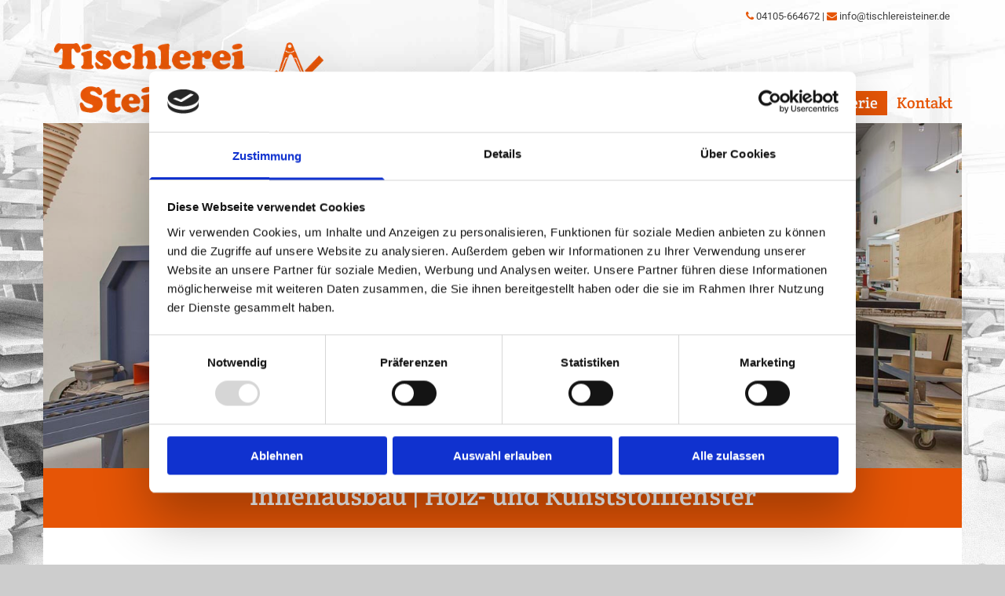

--- FILE ---
content_type: text/html; charset=UTF-8
request_url: https://www.tischlereisteiner.de/bildergalerie
body_size: 14282
content:
<!DOCTYPE html> <html lang="de" data-currency="EUR" data-lang="de" data-countrycode="de_DE" data-rHash="9ba5a868c102bc1ec13951df4a66f784" dir="auto" data-cookiebot="true"> <head> <meta charset="UTF-8"/> <script>window.addEventListener("CookiebotOnDialogInit",function(){if (Cookiebot.getDomainUrlParam("autoAcceptCookies") === "true")Cookiebot.setOutOfRegion();});</script><script async fetchpriority="high" id="Cookiebot" src="https://consent.cookiebot.com/uc.js" data-cbid="9a071f81-a10d-4539-9fdc-c4e69685f979" data-blockingmode="auto" data-culture="de" type="text/javascript"></script><title>Bildergalerie der Tischlerei Steiner aus Seevetal</title><meta name="keywords" content=""><meta name="description" content="Bildergalerie mit von der Tischlerei Steiner aus Seevetal realisierten Projekten aus den Bereichen Möbeltischlerei &amp; Bautischlerei. Vielseitige Arbeiten im Bereich der individuellen Möbelanfertigung, Fensterbau oder Treppenbau."><meta property="og:type" content="website"><meta property="og:title" content="Bildergalerie der Tischlerei Steiner aus Seevetal"><meta property="og:url" content="https://www.tischlereisteiner.de/bildergalerie"><meta property="og:description" content="Bildergalerie mit von der Tischlerei Steiner aus Seevetal realisierten Projekten aus den Bereichen Möbeltischlerei & Bautischlerei. Vielseitige Arbeiten im Bereich der individuellen Möbelanfertigung, Fensterbau oder Treppenbau."><meta property="og:image" content="https://www.tischlereisteiner.de"><link rel='canonical' href='https://www.tischlereisteiner.de/bildergalerie'/><meta name="viewport" content="width=device-width, initial-scale=1"><link rel='shortcut icon' type='image/x-icon' href='/uploads/favicon.ico'/><link rel="preload" href="https://css-fonts.eu.extra-cdn.com/css?family=Roboto:300,500&display=swap" as="style"><link href="https://css-fonts.eu.extra-cdn.com/css?family=Roboto:300,500&display=swap" rel="stylesheet"><link rel="preload" href="https://site-assets.cdnmns.com/108ab34d214b6bd35fa24bb0b75a9731/css/external-libs.css?1768316274365" as="style" fetchpriority="high"><link rel="stylesheet" href="https://site-assets.cdnmns.com/108ab34d214b6bd35fa24bb0b75a9731/css/external-libs.css?1768316274365"><style>article,aside,details,figcaption,figure,footer,header,hgroup,main,nav,section,summary{display:block}audio,canvas,video{display:inline-block}audio:not([controls]){display:none;height:0}[hidden]{display:none}html{font-size:100%;-ms-text-size-adjust:100%;-webkit-text-size-adjust:100%}html,button,input,select,textarea{font-family:inherit}body{margin:0}a:focus{outline-width:thin}a:active,a:hover{outline:0}h1{font-size:2em;margin:0.67em 0}h2{font-size:1.5em;margin:0.83em 0}h3{font-size:1.17em;margin:1em 0}h4{font-size:1em;margin:1.33em 0}h5{font-size:0.83em;margin:1.67em 0}h6{font-size:0.67em;margin:2.33em 0}abbr[title]{border-bottom:1px dotted}b,strong{font-weight:bold}blockquote{margin:1em 40px}dfn{font-style:italic}hr{-moz-box-sizing:content-box;box-sizing:content-box;height:0}mark{background:#ff0;color:#000}p,pre{margin:1em 0}code,kbd,pre,samp{font-family:monospace, serif;_font-family:'courier new', monospace;font-size:1em}pre{white-space:pre;white-space:pre-wrap;word-wrap:break-word}q{quotes:none}q:before,q:after{content:'';content:none}small{font-size:80%}sub,sup{font-size:75%;line-height:0;position:relative;vertical-align:baseline}sup{top:-0.5em}sub{bottom:-0.25em}dl,menu,ol,ul{margin:1em 0}dd{margin:0 0 0 40px}menu,ol,ul{padding:0 0 0 40px}nav ul,nav ol{list-style:none;list-style-image:none}img{-ms-interpolation-mode:bicubic}svg:not(:root){overflow:hidden}figure{margin:0}form{margin:0}fieldset{border:1px solid #c0c0c0;margin:0 2px;padding:0.35em 0.625em 0.75em}legend{border:0;padding:0;white-space:normal;*margin-left:-7px}button,input,select,textarea{font-size:100%;margin:0;vertical-align:baseline;*vertical-align:middle}button,input{line-height:normal}[type="submit"]{background-color:transparent}button,select{text-transform:none}button,html input[type="button"],input[type="reset"],input[type="submit"]{-webkit-appearance:button;cursor:pointer;*overflow:visible}button[disabled],html input[disabled]{cursor:default}input[type="checkbox"],input[type="radio"]{box-sizing:border-box;padding:0;*height:13px;*width:13px}input[type="search"]{-webkit-appearance:textfield;-moz-box-sizing:content-box;-webkit-box-sizing:content-box;box-sizing:content-box}input[type="search"]::-webkit-search-cancel-button,input[type="search"]::-webkit-search-decoration{-webkit-appearance:none}button::-moz-focus-inner,input::-moz-focus-inner{border:0;padding:0}textarea{overflow:auto;vertical-align:top}table{border-collapse:collapse;border-spacing:0}*,:before,:after{-webkit-box-sizing:border-box;-moz-box-sizing:border-box;box-sizing:border-box}@font-face{font-family:'FontAwesome';src:url("https://site-assets.cdnmns.com/108ab34d214b6bd35fa24bb0b75a9731/css/fonts/fa-brands-400.woff2") format("woff2"),url("https://site-assets.cdnmns.com/108ab34d214b6bd35fa24bb0b75a9731/css/fonts/fa-regular-400.woff2") format("woff2"),url("https://site-assets.cdnmns.com/108ab34d214b6bd35fa24bb0b75a9731/css/fonts/fa-solid-900.woff2") format("woff2"),url("https://site-assets.cdnmns.com/108ab34d214b6bd35fa24bb0b75a9731/css/fonts/fa-v4compatibility.woff2") format("woff2"),url("https://site-assets.cdnmns.com/108ab34d214b6bd35fa24bb0b75a9731/css/fonts/fa-brands-400.ttf") format("truetype"),url("https://site-assets.cdnmns.com/108ab34d214b6bd35fa24bb0b75a9731/css/fonts/fa-regular-400.ttf") format("truetype"),url("https://site-assets.cdnmns.com/108ab34d214b6bd35fa24bb0b75a9731/css/fonts/fa-solid-900.ttf") format("truetype"),url("https://site-assets.cdnmns.com/108ab34d214b6bd35fa24bb0b75a9731/css/fonts/fa-v4compatibility.ttf") format("truetype");font-weight:normal;font-style:normal;font-display:swap}@font-face{font-family:'FontAwesome';src:url("https://site-assets.cdnmns.com/108ab34d214b6bd35fa24bb0b75a9731/css/fonts/fa-brands-400.woff2") format("woff2"),url("https://site-assets.cdnmns.com/108ab34d214b6bd35fa24bb0b75a9731/css/fonts/fa-regular-400.woff2") format("woff2"),url("https://site-assets.cdnmns.com/108ab34d214b6bd35fa24bb0b75a9731/css/fonts/fa-solid-900.woff2") format("woff2"),url("https://site-assets.cdnmns.com/108ab34d214b6bd35fa24bb0b75a9731/css/fonts/fa-v4compatibility.woff2") format("woff2"),url("https://site-assets.cdnmns.com/108ab34d214b6bd35fa24bb0b75a9731/css/fonts/fa-brands-400.ttf") format("truetype"),url("https://site-assets.cdnmns.com/108ab34d214b6bd35fa24bb0b75a9731/css/fonts/fa-regular-400.ttf") format("truetype"),url("https://site-assets.cdnmns.com/108ab34d214b6bd35fa24bb0b75a9731/css/fonts/fa-solid-900.ttf") format("truetype"),url("https://site-assets.cdnmns.com/108ab34d214b6bd35fa24bb0b75a9731/css/fonts/fa-v4compatibility.ttf") format("truetype");font-weight:normal;font-style:normal;font-display:swap}header[data-underheaderrow]{position:absolute;left:0;right:0;z-index:5}header.headerFixed{position:fixed;top:0;z-index:5}header#shrunkImage{max-width:100%}header#shrunkImage>div.row{padding-top:8px;padding-bottom:8px}header.shrinking img,header.shrinking>div.row{transition:all 0.3s ease}.row{position:relative;width:100%}.row[data-attr-hide]{display:none}.rowGroup{width:100%;white-space:nowrap;overflow:hidden;display:-ms-flexbox;display:-webkit-flex;display:flex}.rowGroup.rowGroupFixed{width:1170px;margin:0 auto}.rowGroup.rowGroupFixed .row .container-fixed{width:100%}.rowGroup .row{vertical-align:top;white-space:normal;min-width:100%;min-height:100%}.rowGroup .row:last-child{margin-right:0}.no-flexbox .rowGroup .row{display:inline-block}.container{display:-ms-flexbox;display:-webkit-flex;display:flex;-webkit-flex-direction:row;-moz-flex-direction:row;-ms-flex-direction:row;flex-direction:row;-webkit-flex-wrap:wrap;-moz-flex-wrap:wrap;-ms-flex-wrap:wrap;flex-wrap:wrap}.no-flexbox .container{display:block}.no-flexbox .container:before,.no-flexbox .container:after{display:table;content:" "}.no-flexbox .container:after{clear:both}.container-fluid{width:100%}.container-fixed{width:100%}@media only screen and (min-width: 1200px){.container-fixed{max-width:1170px;margin:0 auto}.rowGroup.fullScreenRow .row{min-height:100vh;display:flex}.rowGroup.fullScreenRow.verticalAlignRowTop .row{align-items:flex-start}.rowGroup.fullScreenRow.verticalAlignRowCenter .row{align-items:center}.rowGroup.fullScreenRow.verticalAlignRowBottom .row{align-items:flex-end}.rowGroup .row{height:auto}.row.fullScreenRow{min-height:100vh;display:flex}.row.fullScreenRow.verticalAlignRowTop{align-items:flex-start !important}.row.fullScreenRow.verticalAlignRowCenter{align-items:center !important}.row.fullScreenRow.verticalAlignRowBottom{align-items:flex-end !important}}.container-fixed .container{width:100%}body .designRow{padding:0;margin:0;background-color:transparent}body .designRow>.container>.col{padding:0;margin:0}body.engagementPreviewBody{background-color:#EAEAEA}body.engagementPreviewBody .designRow{display:none}.col{position:relative;padding-left:15px;padding-right:15px}.no-flexbox .col{float:left;display:block}.col:after{content:"";visibility:hidden;display:block;height:0;clear:both}.col.flexCol{display:-ms-flexbox;display:flex;-webkit-flex-direction:column;-moz-flex-direction:column;-ms-flex-direction:column;flex-direction:column}[data-hideheader] header{margin-top:-99999px;position:absolute}[data-hidefooter] footer{margin-top:-99999px;position:absolute}.col-sm-12{width:100%}.col-sm-11{width:91.66667%}.col-sm-10{width:83.33333%}.col-sm-9{width:75%}.col-sm-8{width:66.66667%}.col-sm-7{width:58.33333%}.col-sm-6{width:50%}.col-sm-5{width:41.66667%}.col-sm-4{width:33.33333%}.col-sm-3{width:25%}.col-sm-2{width:16.66667%}.col-sm-1{width:8.33333%}@media only screen and (min-width: 768px){.col-md-12{width:100%}.col-md-11{width:91.66667%}.col-md-10{width:83.33333%}.col-md-9{width:75%}.col-md-8{width:66.66667%}.col-md-7{width:58.33333%}.col-md-6{width:50%}.col-md-5{width:41.66667%}.col-md-4{width:33.33333%}.col-md-3{width:25%}.col-md-2{width:16.66667%}.col-md-1{width:8.33333%}}@media only screen and (min-width: 1200px){.col-lg-12{width:100%}.col-lg-11{width:91.66667%}.col-lg-10{width:83.33333%}.col-lg-9{width:75%}.col-lg-8{width:66.66667%}.col-lg-7{width:58.33333%}.col-lg-6{width:50%}.col-lg-5{width:41.66667%}.col-lg-4{width:33.33333%}.col-lg-3{width:25%}.col-lg-2{width:16.66667%}.col-lg-1{width:8.33333%}}.clear:after,.clear:before{display:table;content:'';flex-basis:0;order:1}.clear:after{clear:both}.lt-ie8 .clear{zoom:1}.hide-overflow{overflow:hidden}.hide-visibility{opacity:0;visibility:hidden}.hidden{display:none !important}.hiddenBG{background-image:none !important}@media only screen and (min-width: 0px) and (max-width: 767px){.hidden-sm{display:none !important}}@media only screen and (min-width: 768px) and (max-width: 1199px){.hidden-md{display:none !important}}@media only screen and (min-width: 1200px){.hidden-lg{display:none !important}}.text-left{text-align:left}.text-center{text-align:center}.text-right{text-align:right}.margin-bottom{margin-bottom:20px}.no-lat-padding{padding-left:0px;padding-right:0px}.no-left-padding{padding-left:0px}.no-right-padding{padding-right:0px}nav .closeBtn{color:#FFF}nav a{display:block}nav a:focus,nav a:focus+.dropIco{position:relative;z-index:1}nav .dropIco{border:none;background:transparent;top:0}nav .dropIco:hover{cursor:pointer}nav .navIcon{vertical-align:middle}@media only screen and (min-width: 768px){nav:before{color:#FFF;font-size:40px;line-height:1em}[data-enablefocusindication] nav:not(.opened-menu) ul li.hasChildren{display:inline-flex}[data-enablefocusindication] nav:not(.opened-menu) ul li.hasChildren ul[id^="navUl"]{overflow:visible}[data-enablefocusindication] nav:not(.opened-menu) ul li.hasChildren ul li.hasChildren{display:block}[data-enablefocusindication] nav:not(.opened-menu) ul li a.dropIco{margin:0 !important;padding:0 !important}nav ul{margin:0;padding:0;position:relative}[data-enablefocusindication] nav ul:not(.navContainer) li.showChildren a.dropIco{position:absolute;top:50%;left:calc(100% - $caretSize)}[data-enablefocusindication] nav ul:not(.navContainer) li.showChildren>ul{opacity:1;transition:0.5s ease-in-out;max-height:1500px}[data-enablefocusindication] nav ul li a.dropIco{background-color:transparent !important;position:absolute;display:inline-block;min-width:10px;height:100%}[data-enablefocusindication] nav ul li a.dropIco:after{display:none}[data-enablefocusindication] nav ul li.hasChildren>ul>li.hasChildren a.dropIco{position:absolute;display:inline-block;top:calc(50% - 5px);right:10px;left:unset;width:10px;height:10px}[data-enablefocusindication] nav ul li.hasChildren>ul>li.hasChildren a.dropIco:after{content:"";font-family:"FontAwesome"}nav ul li{list-style:none;display:inline-block;text-align:left;position:relative}nav ul li a{display:inline-block}nav ul li a:after{content:"";font-family:"FontAwesome";font-size:0.8em;line-height:0.8em;width:10px}nav ul li a:only-child:after{display:none}nav ul li a.dropIco{display:none}nav ul li:hover>ul,nav ul li.hover>ul{display:block;opacity:1;visibility:visible}nav ul>li:focus{z-index:999}nav ul .closeBtn{display:none}nav>ul ul{display:block;opacity:0;visibility:hidden;position:absolute;left:auto;top:100%;margin-top:0;z-index:5;width:auto}nav>ul ul.left{right:100%;left:unset}nav>ul ul.firstSubmenuLeft{right:0}footer nav>ul ul{top:auto;bottom:100%}nav>ul ul .naviLeft li{text-align:end}nav>ul ul li{float:none;display:block;margin-left:0;min-width:220px;position:relative}nav>ul ul li a:after{content:"";position:absolute;right:10px;top:50%;-webkit-transform:translate(0, -50%);-moz-transform:translate(0, -50%);-o-transform:translate(0, -50%);-ms-transform:translate(0, -50%);transform:translate(0, -50%)}nav>ul ul li a.naviLeft+.dropIco{left:10px !important}nav>ul ul li a.naviLeft:after{content:"";position:absolute;left:10px;right:unset;top:50%;-webkit-transform:translate(0, -50%);-moz-transform:translate(0, -50%);-o-transform:translate(0, -50%);-ms-transform:translate(0, -50%);transform:translate(0, -50%)}nav>ul ul a{white-space:normal;display:block}nav>ul ul ul{left:100%;top:0px}}@media (min-width: 768px) and (max-width: 1199px){nav[data-settings*="verticalNav-md=true"]:before{cursor:pointer;content:"";font-family:"FontAwesome"}nav[data-settings*="verticalNav-md=true"] ul{margin:0;padding:0;visibility:visible}nav[data-settings*="verticalNav-md=true"] ul li{text-align:left !important;position:relative;display:block;width:100%}nav[data-settings*="verticalNav-md=true"] ul li.hasChildren>ul>li.hasChildren a.dropIco{height:unset}nav[data-settings*="verticalNav-md=true"] ul li.hasChildren a.dropIco{position:absolute;display:inline-block;margin-top:0 !important;margin-bottom:0 !important;right:0;height:unset}nav[data-settings*="verticalNav-md=true"] ul li.hasChildren a.dropIco:before{content:"";font-family:"FontAwesome"}nav[data-settings*="verticalNav-md=true"] ul li.hasChildren a.dropIco:after{content:'' !important;display:block;position:absolute;margin:0;width:40px;height:40px;top:50%;left:50%;background:transparent;-webkit-transform:translate(-50%, -50%);-moz-transform:translate(-50%, -50%);-o-transform:translate(-50%, -50%);-ms-transform:translate(-50%, -50%);transform:translate(-50%, -50%);z-index:2}nav[data-settings*="verticalNav-md=true"] ul li.hasChildren.showChildren>.dropIco:before{content:""}nav[data-settings*="verticalNav-md=true"] ul li.hasChildren>ul>li.hasChildren a.dropIco{right:1em;top:0 !important;left:unset !important}nav[data-settings*="verticalNav-md=true"] ul a{text-decoration:none;display:block;line-height:1}nav[data-settings*="verticalNav-md=true"] ul a:after{display:none}nav[data-settings*="verticalNav-md=true"] ul a.dropIco[aria-expanded=true] ~ ul{overflow:visible}nav[data-settings*="verticalNav-md=true"] ul a:focus,nav[data-settings*="verticalNav-md=true"] ul a:focus ~ .dropIco{z-index:6}nav[data-settings*="verticalNav-md=true"]>ul{position:fixed;top:0;right:100%;width:20%;height:100%;z-index:99999;background:rgba(0,0,0,0.9);padding-top:50px;overflow-y:scroll}nav[data-settings*="verticalNav-md=true"]>ul ul{max-height:0;margin-left:10px;transition:0.5s cubic-bezier(0, 1, 0.5, 1);overflow:hidden;display:block;position:relative;top:auto;left:auto;right:unset}nav[data-settings*="verticalNav-md=true"]>ul .hasChildren.showChildren>ul{opacity:1;transition:0.5s ease-in-out;max-height:1500px}nav[data-settings*="verticalNav-md=true"]>ul .closeBtn{position:absolute;top:10px;right:10px;font-size:2em;display:inline;width:auto;padding:0.2em}nav[data-settings*="verticalNav-md=true"]>ul .closeBtn:before{content:"×";font-family:"FontAwesome"}nav[data-settings*="verticalNav-md=true"][data-settings*="direction=right"]>ul{right:auto;left:100%}nav[data-settings*="verticalNav-md=true"]>ul{width:50%}}@media (min-width: 1200px){nav[data-settings*="verticalNav-lg=true"]:before{cursor:pointer;content:"";font-family:"FontAwesome"}nav[data-settings*="verticalNav-lg=true"] ul{margin:0;padding:0;visibility:visible}nav[data-settings*="verticalNav-lg=true"] ul li{text-align:left !important;position:relative;display:block;width:100%}nav[data-settings*="verticalNav-lg=true"] ul li.hasChildren>ul>li.hasChildren a.dropIco{height:unset}nav[data-settings*="verticalNav-lg=true"] ul li.hasChildren a.dropIco{position:absolute;display:inline-block;margin-top:0 !important;margin-bottom:0 !important;right:0;height:unset}nav[data-settings*="verticalNav-lg=true"] ul li.hasChildren a.dropIco:before{content:"";font-family:"FontAwesome"}nav[data-settings*="verticalNav-lg=true"] ul li.hasChildren a.dropIco:after{content:'' !important;display:block;position:absolute;margin:0;width:40px;height:40px;top:50%;left:50%;background:transparent;-webkit-transform:translate(-50%, -50%);-moz-transform:translate(-50%, -50%);-o-transform:translate(-50%, -50%);-ms-transform:translate(-50%, -50%);transform:translate(-50%, -50%);z-index:2}nav[data-settings*="verticalNav-lg=true"] ul li.hasChildren.showChildren>.dropIco:before{content:""}nav[data-settings*="verticalNav-lg=true"] ul li.hasChildren>ul>li.hasChildren a.dropIco{right:1em;top:0 !important;left:unset !important}nav[data-settings*="verticalNav-lg=true"] ul a{text-decoration:none;display:block;line-height:1}nav[data-settings*="verticalNav-lg=true"] ul a:after{display:none}nav[data-settings*="verticalNav-lg=true"] ul a.dropIco[aria-expanded=true] ~ ul{overflow:visible}nav[data-settings*="verticalNav-lg=true"] ul a:focus,nav[data-settings*="verticalNav-lg=true"] ul a:focus ~ .dropIco{z-index:6}nav[data-settings*="verticalNav-lg=true"]>ul{position:fixed;top:0;right:100%;width:20%;height:100%;z-index:99999;background:rgba(0,0,0,0.9);padding-top:50px;overflow-y:scroll}nav[data-settings*="verticalNav-lg=true"]>ul ul{max-height:0;margin-left:10px;transition:0.5s cubic-bezier(0, 1, 0.5, 1);overflow:hidden;display:block;position:relative;top:auto;left:auto;right:unset}nav[data-settings*="verticalNav-lg=true"]>ul .hasChildren.showChildren>ul{opacity:1;transition:0.5s ease-in-out;max-height:1500px}nav[data-settings*="verticalNav-lg=true"]>ul .closeBtn{position:absolute;top:10px;right:10px;font-size:2em;display:inline;width:auto;padding:0.2em}nav[data-settings*="verticalNav-lg=true"]>ul .closeBtn:before{content:"×";font-family:"FontAwesome"}nav[data-settings*="verticalNav-lg=true"][data-settings*="direction=right"]>ul{right:auto;left:100%}}nav[data-settings*="vertical=true"]:before{cursor:pointer;content:"";font-family:"FontAwesome"}nav[data-settings*="vertical=true"] ul{margin:0;padding:0;visibility:visible}nav[data-settings*="vertical=true"] ul li{text-align:left !important;position:relative;display:block;width:100%}nav[data-settings*="vertical=true"] ul li.hasChildren>ul>li.hasChildren a.dropIco{height:unset}nav[data-settings*="vertical=true"] ul li.hasChildren a.dropIco{position:absolute;display:inline-block;margin-top:0 !important;margin-bottom:0 !important;right:0;height:unset}nav[data-settings*="vertical=true"] ul li.hasChildren a.dropIco:before{content:"";font-family:"FontAwesome"}nav[data-settings*="vertical=true"] ul li.hasChildren a.dropIco:after{content:'' !important;display:block;position:absolute;margin:0;width:40px;height:40px;top:50%;left:50%;background:transparent;-webkit-transform:translate(-50%, -50%);-moz-transform:translate(-50%, -50%);-o-transform:translate(-50%, -50%);-ms-transform:translate(-50%, -50%);transform:translate(-50%, -50%);z-index:2}nav[data-settings*="vertical=true"] ul li.hasChildren.showChildren>.dropIco:before{content:""}nav[data-settings*="vertical=true"] ul li.hasChildren>ul>li.hasChildren a.dropIco{right:1em;top:0 !important;left:unset !important}nav[data-settings*="vertical=true"] ul a{text-decoration:none;display:block;line-height:1}nav[data-settings*="vertical=true"] ul a:after{display:none}nav[data-settings*="vertical=true"] ul a.dropIco[aria-expanded=true] ~ ul{overflow:visible}nav[data-settings*="vertical=true"] ul a:focus,nav[data-settings*="vertical=true"] ul a:focus ~ .dropIco{z-index:6}nav[data-settings*="vertical=true"]>ul{position:fixed;top:0;right:100%;width:20%;height:100%;z-index:99999;background:rgba(0,0,0,0.9);padding-top:50px;overflow-y:scroll}nav[data-settings*="vertical=true"]>ul ul{max-height:0;margin-left:10px;transition:0.5s cubic-bezier(0, 1, 0.5, 1);overflow:hidden;display:block;position:relative;top:auto;left:auto;right:unset}nav[data-settings*="vertical=true"]>ul .hasChildren.showChildren>ul{opacity:1;transition:0.5s ease-in-out;max-height:1500px}nav[data-settings*="vertical=true"]>ul .closeBtn{position:absolute;top:10px;right:10px;font-size:2em;display:inline;width:auto;padding:0.2em}nav[data-settings*="vertical=true"]>ul .closeBtn:before{content:"×";font-family:"FontAwesome"}nav[data-settings*="vertical=true"][data-settings*="direction=right"]>ul{right:auto;left:100%}@media only screen and (max-width: 767px){nav:not(.horizontal-menu--mobile):before,nav[data-settings*="vertical=true"]:not(.horizontal-menu--mobile):before{content:"";cursor:pointer;font-family:"FontAwesome";padding:10px;line-height:1em}nav:not(.horizontal-menu--mobile) ul,nav[data-settings*="vertical=true"]:not(.horizontal-menu--mobile) ul{margin:0;padding:0}nav:not(.horizontal-menu--mobile) ul li,nav[data-settings*="vertical=true"]:not(.horizontal-menu--mobile) ul li{text-align:left !important;position:relative}nav:not(.horizontal-menu--mobile) ul li.hasChildren .dropIco,nav[data-settings*="vertical=true"]:not(.horizontal-menu--mobile) ul li.hasChildren .dropIco{position:absolute;right:1em;padding-left:15px;padding-right:15px;margin-top:0 !important;margin-bottom:0 !important}nav:not(.horizontal-menu--mobile) ul li.hasChildren .dropIco:before,nav[data-settings*="vertical=true"]:not(.horizontal-menu--mobile) ul li.hasChildren .dropIco:before{content:"";font-family:"FontAwesome"}nav:not(.horizontal-menu--mobile) ul li.hasChildren .dropIco:after,nav[data-settings*="vertical=true"]:not(.horizontal-menu--mobile) ul li.hasChildren .dropIco:after{display:none}nav:not(.horizontal-menu--mobile) ul li.hasChildren.showChildren>.dropIco:before,nav[data-settings*="vertical=true"]:not(.horizontal-menu--mobile) ul li.hasChildren.showChildren>.dropIco:before{content:""}nav:not(.horizontal-menu--mobile) ul li.active>a,nav[data-settings*="vertical=true"]:not(.horizontal-menu--mobile) ul li.active>a{font-weight:600}nav:not(.horizontal-menu--mobile) ul a,nav[data-settings*="vertical=true"]:not(.horizontal-menu--mobile) ul a{text-decoration:none;line-height:1}nav:not(.horizontal-menu--mobile) ul a.dropIco[aria-expanded=true] ~ ul,nav[data-settings*="vertical=true"]:not(.horizontal-menu--mobile) ul a.dropIco[aria-expanded=true] ~ ul{overflow:visible}nav:not(.horizontal-menu--mobile) ul a:focus,nav:not(.horizontal-menu--mobile) ul a:focus ~ .dropIco,nav[data-settings*="vertical=true"]:not(.horizontal-menu--mobile) ul a:focus,nav[data-settings*="vertical=true"]:not(.horizontal-menu--mobile) ul a:focus ~ .dropIco{z-index:6}nav:not(.horizontal-menu--mobile)>ul,nav[data-settings*="vertical=true"]:not(.horizontal-menu--mobile)>ul{position:fixed;right:100%;top:0;width:100%;height:100%;z-index:99999;background:rgba(0,0,0,0.9);padding:50px 0 0 20px;overflow-y:scroll}nav:not(.horizontal-menu--mobile)>ul ul,nav[data-settings*="vertical=true"]:not(.horizontal-menu--mobile)>ul ul{max-height:0;margin-left:10px;transition:0.5s cubic-bezier(0, 1, 0.5, 1);overflow:hidden}nav:not(.horizontal-menu--mobile)>ul ul li a,nav[data-settings*="vertical=true"]:not(.horizontal-menu--mobile)>ul ul li a{line-height:1}nav:not(.horizontal-menu--mobile)>ul .hasChildren.showChildren>ul,nav[data-settings*="vertical=true"]:not(.horizontal-menu--mobile)>ul .hasChildren.showChildren>ul{opacity:1;transition:0.5s ease-in-out;max-height:1500px}nav:not(.horizontal-menu--mobile)>ul .closeBtn,nav[data-settings*="vertical=true"]:not(.horizontal-menu--mobile)>ul .closeBtn{position:absolute;top:19px;right:21px;font-size:2em;display:inline;z-index:1;padding:0.2em}nav:not(.horizontal-menu--mobile)>ul .closeBtn:before,nav[data-settings*="vertical=true"]:not(.horizontal-menu--mobile)>ul .closeBtn:before{content:"×";font-family:"FontAwesome"}nav:not(.horizontal-menu--mobile)[data-settings*="direction=right"]>ul,nav[data-settings*="vertical=true"]:not(.horizontal-menu--mobile)[data-settings*="direction=right"]>ul{left:100%;right:auto}}.locale ul{margin:0;padding:0;display:inline-block;white-space:nowrap;position:relative;z-index:2}.locale ul a{text-decoration:none}.locale ul li{display:none;list-style:none;position:absolute;width:100%}.locale ul li a:before{content:"";font-family:"FontAwesome";font-size:0.8em;margin-right:5px;display:none;vertical-align:bottom}.locale ul li.active{display:block;position:static}.locale ul li.active a:before{display:inline-block}.locale ul li.active:only-child a:before{display:none}.locale ul:hover{z-index:11}.locale ul:hover li{display:block}.locale .locale_touch li:not(.active){display:block}body.noScroll{overflow:hidden;position:fixed}body.safariNoScroll{overflow:hidden}.form input[type="checkbox"]+label{display:inline-block;margin-left:10px;cursor:pointer}.form input[type="checkbox"]+label:before{display:inline-block;vertical-align:middle;left:0;width:1.8em;height:1.8em;font-family:'FontAwesome';font-size:0.8em;text-align:center;line-height:1.7em;margin-right:0.5em;content:'';color:#333;background:#FFF;border:1px solid #ccc;letter-spacing:normal;font-style:normal}.form input[type="checkbox"]:focus+label:before{-webkit-box-shadow:box-shadow(0 0 1px 0.01em #3b99fc);-moz-box-shadow:box-shadow(0 0 1px 0.01em #3b99fc);box-shadow:box-shadow(0 0 1px 0.01em #3b99fc)}.form input[type="checkbox"]:checked+label:before{content:'\f00c'}.image{max-width:100%;height:auto}.row.brandfooter .col{display:block}.row.brandfooter .brandLogoContainer{text-align:right}.row.brandfooter .brandLogoContainer .footerlogo{vertical-align:middle}.row.brandfooter .brandLogoContainer .brandText{display:inline-block;vertical-align:middle}.row.brandfooter .brandTextAlternativeContainer{display:flex;align-items:center;padding-top:6px}.row.brandfooter .brandTextAlternativeContainer a{color:inherit !important}.row.brandfooter .brandTextContainer{width:inherit}.row.brandfooter .brandTextContainer .footerText{color:black}.row.brandfooter .logoOpacity{opacity:66%;width:100px}@media only screen and (max-width: 768px){.row.brandfooter .brandLogoContainer,.row.brandfooter .brandTextContainer{text-align:center}}.row.brandfooter.noPadding{height:40px;display:table;padding:0}.row.brandfooter.noPadding img,.row.brandfooter.noPadding span{display:table-cell;vertical-align:middle}.row.brandfooter.noPadding img.brandingText,.row.brandfooter.noPadding span.brandingText{padding-left:5px}.row.brandfooter .brandedInnerRow{padding:0}.row.brandfooter .brandedTopColumn{margin-bottom:25px}.row.brandheader{z-index:1;box-shadow:0px 0px 5px rgba(0,0,0,0.1)}.row.brandheader .col{display:block;padding-bottom:0}.row.brandheader.noPadding{height:56px;display:flex;justify-content:center;align-items:center;padding:0}.row.brandheader.noPadding .wrapper{display:flex;justify-content:center;align-items:center}.row.brandheader.noPadding .wrapper .brandingLogo{margin-right:24px;padding-right:24px;border-right:1px solid #ECEDEE}.row.brandheader.noPadding .wrapper .brandingLogo img{height:32px}.row.brandheader.noPadding .wrapper .brandingLink{font-size:13px}@media only screen and (max-width: 375px){.row.brandheader .col{display:flex;justify-content:center;align-items:center;padding-bottom:0}.row.brandheader.noPadding{height:100px}.row.brandheader.noPadding .wrapper{flex-wrap:wrap;padding:0 10px 7px 10px}.row.brandheader.noPadding .wrapper .brandingLogo{border-right:none;margin-right:0;padding-right:5px;padding-left:5px}}@media only screen and (min-width: 376px) and (max-width: 426px){.row.brandheader .col{display:flex;justify-content:center;align-items:center;padding-bottom:0}.row.brandheader.noPadding{height:88px}.row.brandheader.noPadding .wrapper{flex-wrap:wrap;padding:0 30px 7px 30px}.row.brandheader.noPadding .wrapper .brandingLogo{border-right:none;margin-right:0;padding-right:5px;padding-left:5px}}@media only screen and (min-width: 427px) and (max-width: 1024px){.row.brandheader .col{display:flex;justify-content:center;align-items:center;padding-bottom:0}.row.brandheader.noPadding .wrapper{flex-wrap:wrap}}.infobar-wrapper{position:fixed;top:0;left:0;display:block;z-index:20;width:100vw;padding:32px;background:rgba(27,27,27,0.95);font-size:13px}.infobar-wrapper .infobar{font-family:'Roboto';width:100vw;text-align:left;display:flex;flex-direction:column;justify-content:center;height:100%}.infobar-wrapper .infobar a{color:#fff}.infobar-wrapper .infobar p{color:#fff;text-align:left;line-height:18px}.infobar-wrapper .infobar .cookie-row{width:calc(100% - 64px);padding:0}.infobar-wrapper .infobar .cookie-row.cookie-row-text{overflow:auto}.infobar-wrapper .infobar h1.cookie-headline,.infobar-wrapper .infobar h4.cookie-headline{color:#fff;font-size:18px;font-weight:500;margin-bottom:8px}.infobar-wrapper .infobar h1.cookie-headline.push-top,.infobar-wrapper .infobar h4.cookie-headline.push-top{margin-top:24px}.infobar-wrapper .infobar p.cookie-description{text-align:left;line-height:1.36;font-size:14px;font-weight:300;max-width:1040px;width:100%;margin-bottom:16px}.infobar-wrapper .infobar p.cookie-readmore{font-size:14px;text-align:left;padding-bottom:12px}.infobar-wrapper .infobar .cookie-checkboxes{width:50%;min-height:47px;padding:16px 0;float:left}.infobar-wrapper .infobar .cookie-checkboxes label{color:#fff;font-size:16px;font-weight:300;margin-right:16px}.infobar-wrapper .infobar .cookie-checkboxes label input{margin-right:8px}.infobar-wrapper .infobar .cookie-buttons{font-weight:500;width:50%;min-height:47px;float:left;text-align:right}.infobar-wrapper .infobar .cookie-buttons a{cursor:pointer}.infobar-wrapper[data-settings*="bottom"]{bottom:0;top:inherit}@media only screen and (max-width: 1199px){.infobar-wrapper .infobar{width:100%}}.infobar-wrapper .infobar-close{position:absolute;top:15px;right:20px;font-size:25px;color:#FFF}.infobar-wrapper a#revoke-consent{font-size:13px;padding:13px 24px;border:1px solid #fff;background:#fff;color:#181818;-webkit-border-radius:3px;-moz-border-radius:3px;-o-border-radius:3px;border-radius:3px}.infobar-wrapper a#infobar-acceptCookiesBtn{display:inline-block;font-size:13px;padding:13px 24px;border:1px solid #fff;background:#fff;color:#181818;-webkit-border-radius:3px;-moz-border-radius:3px;-o-border-radius:3px;border-radius:3px}.infobar-wrapper a#infobar-acceptSelectedCookiesBtn{display:inline-block;font-size:13px;padding:13px 24px;border:1px solid #fff;margin-right:16px;-webkit-border-radius:3px;-moz-border-radius:3px;-o-border-radius:3px;border-radius:3px}.infobar-wrapper a#infobar-donottrack{font-size:13px;padding:13px 24px;border:1px solid #fff;background:#fff;color:#181818;margin-left:18px;float:right;-webkit-border-radius:3px;-moz-border-radius:3px;-o-border-radius:3px;border-radius:3px}@media only screen and (max-width: 992px){.infobar-wrapper{height:100%;overflow:scroll}.infobar-wrapper .infobar .cookie-row{width:100%}.infobar-wrapper .infobar .cookie-checkboxes{float:none;width:100%}.infobar-wrapper .infobar .cookie-checkboxes label{display:block}.infobar-wrapper .infobar .cookie-checkboxes label:first-of-type{margin-bottom:16px}.infobar-wrapper .infobar .cookie-buttons{float:none;width:100%;text-align:left}}.optout-button{position:fixed;bottom:0px;left:2%;z-index:5;width:100px;height:50px;background-color:rgba(163,163,163,0.4);color:white}.rowGroup .row.normalizeSize,.imagelist .slide.normalizeSize,.gallery .slide.normalizeSize,.catalog .slide.normalizeSize,.blog .slide.normalizeSize{opacity:0;padding-left:0;padding-right:0;min-width:0;max-width:0;max-height:0;border:0}@media only screen and (max-width: 768px){.rowGroup .row.normalizeSize,.imagelist .slide.normalizeSize,.gallery .slide.normalizeSize,.catalog .slide.normalizeSize,.blog .slide.normalizeSize{padding-left:0;padding-right:0;min-width:0;max-width:0;border:0}}.osmap .osmap-container,.osmap .map-container{z-index:0}.singleProduct .shopQuantity{float:left;display:inline-block;padding:5px 0}.singleProduct .shopQuantity .description{margin-right:5px}.singleProduct .shopQuantity .decreaseQuantity,.singleProduct .shopQuantity .increaseQuantity{cursor:pointer;width:20px;padding:0 10px;-moz-user-select:-moz-none;-khtml-user-select:none;-webkit-user-select:none;user-select:none}.singleProduct .shopQuantity .decreaseQuantity.outOfStock,.singleProduct .shopQuantity .increaseQuantity.outOfStock{color:#333333;cursor:auto}.singleProduct .shopQuantity .quantity{width:40px;display:inline-block;text-align:center}.cart .prodDetails>span{overflow:visible}.cart .prodDetails .prodQuant,.cart .prodDetails .prodQuantity,.cart .prodDetails .prodPrice{display:inline-block}.cart .prodDetails .prodQuant{padding-right:10px}.cart .prodDetails input.prodQuantity{width:20px;text-align:center;border-radius:3px}.cart .prodDetails .prodPrice{float:right;line-height:2.2em}.cart .prodRemove{padding-top:1em}.checkout .products .product-row .qty{width:auto} </style><!--[if IE 8]><link rel="stylesheet" href="https://site-assets.cdnmns.com/108ab34d214b6bd35fa24bb0b75a9731/css/grids.css?1768316274365"><!endif]--><style>.h-captcha{display:table;margin-bottom:10px}.hcaptcha-badge{background-color:#fafafa;z-index:2;width:280px;border-radius:4px;border:1px solid #b2bdcc;position:fixed;bottom:70px}.hcaptcha-badge.hide{visibility:hidden}.hcaptcha-badge.bottomleft{left:-210px;display:flex;flex-direction:row-reverse}.hcaptcha-badge.bottomleft .hcaptcha-badge-logo-wrapper{padding:5px 10px 0px 10px;display:flex;align-items:center;flex-direction:column}.hcaptcha-badge.bottomleft .hcaptcha-badge-logo-wrapper .hcaptcha-badge-logo{width:50px;height:50px;background-image:url("https://site-assets.cdnmns.com/108ab34d214b6bd35fa24bb0b75a9731/css/img/hcaptcha-badge.svg");background-size:cover}.hcaptcha-badge.bottomleft .hcaptcha-badge-logo-wrapper .hcaptcha-badge-text{font-size:10px;font-weight:600}.hcaptcha-badge.bottomleft .hcaptcha-badge-legal{display:block;margin:auto;line-height:18px;font-size:10px;min-width:200px}.hcaptcha-badge.bottomleft:hover{left:2px;cursor:pointer}.hcaptcha-badge.bottomright{right:-210px;display:flex}.hcaptcha-badge.bottomright .hcaptcha-badge-logo-wrapper{padding:5px 10px 0px 10px;display:flex;align-items:center;flex-direction:column}.hcaptcha-badge.bottomright .hcaptcha-badge-logo-wrapper .hcaptcha-badge-logo{width:50px;height:50px;background-image:url("https://site-assets.cdnmns.com/108ab34d214b6bd35fa24bb0b75a9731/css/img/hcaptcha-badge.svg");background-size:cover}.hcaptcha-badge.bottomright .hcaptcha-badge-logo-wrapper .hcaptcha-badge-text{font-size:10px;font-weight:600}.hcaptcha-badge.bottomright .hcaptcha-badge-legal{display:block;margin:auto;line-height:18px;font-size:10px;min-width:200px}.hcaptcha-badge.bottomright:hover{right:2px;cursor:pointer}.hcaptcha-badge:after{content:'';display:block;width:65px;height:73.6px;background-image:url("https://site-assets.cdnmns.com/108ab34d214b6bd35fa24bb0b75a9731/css/img/hcaptcha-badge-tool.png");background-size:cover} </style><!--[if IE 8]><link rel="stylesheet" href="https://site-assets.cdnmns.com/108ab34d214b6bd35fa24bb0b75a9731/css/hcaptcha.css?1768316274365"><![endif]--><style id='style_site'>.headline { font-size:36px; line-height:1.2em; letter-spacing:0em; margin-bottom:3px; color:rgb(230, 85, 6); font-family:Crete Round; font-weight:400;} .headline a { color:#862464;} .headline a:hover { text-decoration:underline; color:#d63aa0;} nav { text-align:right;} nav> ul li> a { font-family:Crete Round; color:rgb(230, 85, 6); font-size:20px; transition:all 0.25s ease-in 0s;} nav:before { color:rgb(69, 69, 69); font-size:30px;} nav> ul> li> ul a { font-size:14px;} nav> ul li a { border-color:rgba(80, 80, 80, 0); padding-left:12px; padding-top:5px; padding-bottom:5px; padding-right:12px;} nav> ul li a:hover { background-color:rgb(230, 85, 6);} nav> ul> li> ul li a { background-color:rgb(255, 255, 255); padding-top:20px; padding-bottom:20px; padding-right:20px;} nav> ul> li> ul li a:hover { background-color:rgb(234, 234, 234);} nav> ul li.active> a { color:rgb(255, 255, 255); background-color:rgb(230, 85, 6);} nav> ul li> a:hover { color:rgb(255, 255, 255);} nav> ul> li> ul li.active> a { background-color:rgb(234, 234, 234);} .subtitle { font-size:26px; line-height:1.2em; letter-spacing:0.03em; margin-bottom:20px; color:rgb(126, 126, 126); font-weight:400; text-transform:none; font-family:Crete Round;} .subtitle a { color:rgb(64, 64, 64);} .subtitle a:hover { color:#d63aa0;} .preamble { font-size:19px; line-height:1.5em; letter-spacing:0em; margin-bottom:5px; font-family:Roboto; color:rgb(126, 126, 126); font-weight:400;} .bodytext { font-weight:300; line-height:1.6em; margin-bottom:5px;} .bodytext a { color:rgb(230, 85, 6);} .bodytext a:hover { color:rgb(64, 64, 64);} .smalltext { line-height:1.2em; letter-spacing:0em; font-size:12px; margin-bottom:5px;} body { color:rgb(64, 64, 64); font-size:18px; line-height:1.2em; font-weight:400; background-color:rgb(205, 205, 205); background-image:url(/uploads/onACHhPP/Tischlerei-Steiner-GmbH-bg2.jpg); background-size:cover; background-attachment:fixed; font-family:Roboto;} body a { text-decoration:none; color:#d63aa0;} body a:hover { color:#862464;} .button { margin-bottom:40px; border-radius:3px; border-width:0px; font-weight:400; color:rgb(255, 255, 255); background-color:#d63aa0; padding-top:15px; padding-right:25px; padding-bottom:15px; padding-left:25px;} .button:hover { background-color:rgb(230, 85, 6); color:rgb(255, 255, 255);} .form { margin-bottom:40px; padding-top:0px; padding-right:0px; padding-bottom:0px; padding-left:0px;} .form label { padding-bottom:0px; margin-bottom:10px; line-height:1.2em;} .form input[type=text],.form textarea,.form select { border-radius:3px; border-width:1px; border-color:rgb(204, 204, 204); color:rgb(69, 69, 69); font-size:14px; padding-top:10px; padding-right:10px; padding-bottom:10px; padding-left:10px; margin-top:0px; margin-right:0px; margin-bottom:20px; margin-left:0px;} .form input[type=submit] { margin-top:20px; margin-bottom:0px;} .form input[type=checkbox]+span,.form input[type=radio]+span,.form .form_option input[type=checkbox]+label:not([class*="optin"]) { line-height:1.6em; margin-left:10px; margin-bottom:20px; margin-right:20px;} .text { margin-bottom:40px; padding-top:0px; padding-right:0px; padding-bottom:0px; padding-left:0px;} .image { margin-bottom:40px;} .map { margin-bottom:40px;} .gallery { margin-bottom:40px;} .row { padding-top:60px; padding-right:80px; padding-bottom:40px; padding-left:80px;} .col { margin-bottom:0px; padding-left:15px; padding-right:15px; margin-top:0px; padding-bottom:0px;} .custom1 { text-align:right; font-weight:400; font-size:13px;} .custom2 { text-align:center;} .custom4 {} .custom5 {} .custom3 {} .smallsubtitle { font-size:22px; line-height:1.2em; margin-bottom:5px; text-transform:uppercase;} .spottext { font-size:63px; color:rgb(255, 255, 255); line-height:1.2em; text-align:center; margin-bottom:20px; letter-spacing:0.1em; text-transform:uppercase;} .footertext { font-size:14px; line-height:1.6em; margin-bottom:5px; color:rgb(255, 255, 255);} .footertext a { color:rgb(255, 255, 255);} .footertext a:hover { color:rgb(255, 255, 255);} .companyname { font-size:22px; text-align:left; line-height:1.2em;} .companyname a { color:rgb(96, 96, 96);} .smallspottext { line-height:1.5em; color:rgb(255, 255, 255); text-align:center; font-size:34px; margin-bottom:5px; text-transform:none; font-family:Crete Round;} .locale { text-align:right;} .locale ul li a { transition:all 0.25s ease-in 0s; color:rgb(255, 255, 255);} .locale ul li { background-color:rgb(69, 69, 69); padding-top:5px; padding-right:15px; padding-bottom:5px; padding-left:15px;} .button2 { font-size:21px; border-width:2px; line-height:1em; margin-bottom:40px; border-radius:3px; color:rgb(255, 255, 255); border-color:rgb(255, 255, 255); display:table; margin-left:auto; margin-right:auto; padding-top:20px; padding-right:30px; padding-bottom:20px; padding-left:30px; border-style:dotted; border-top-width:3px; border-right-width:3px; border-bottom-width:3px; border-left-width:3px; border-top-left-radius:100px; border-top-right-radius:100px; border-bottom-right-radius:100px; border-bottom-left-radius:100px;} .button2:hover { border-color:#d63aa0; color:rgb(255, 255, 255); background-color:#d63aa0;} .divider { display:table; margin-left:auto; margin-right:auto; border-top-width:1px; border-color:rgb(126, 126, 126); width:100%; border-style:dotted;} .socialmedia { text-align:right; font-size:19px;} .socialmedia li { margin-left:10px; margin-bottom:10px;} .paymenticons li { margin-left:5px; margin-bottom:5px; padding-bottom:40px;} .linklist { margin-bottom:0px; margin-top:0px; padding-left:0px;} .linklist a { margin-bottom:1px; background-color:rgb(242, 242, 242); padding-top:10px; padding-right:10px; padding-bottom:10px; padding-left:10px;} .breadcrumb li a { margin-bottom:10px; margin-left:10px; margin-right:10px;} .modal { background-color:rgb(230, 85, 6); border-left-width:2px; border-top-width:2px; border-bottom-width:2px; border-right-width:2px; border-top-left-radius:6px; border-top-right-radius:6px; border-bottom-left-radius:6px; border-bottom-right-radius:6px; border-color:rgb(255, 255, 255); padding-left:25px; padding-top:25px; padding-bottom:25px; padding-right:25px;} .engagement.modal .headline { font-family:Helvetica; font-weight:700; color:rgb(255, 255, 255); font-size:30px; text-align:center; padding-bottom:25px;} .engagement.modal .bodytext { font-family:Helvetica; font-weight:400; color:rgb(255, 255, 255); font-size:18px; line-height:1.5em; text-align:center;} .engagement.modal .closeBtn { color:rgb(64, 64, 64); background-color:rgba(255, 255, 255, 0.2); font-size:44px;} body[data-enableFocusIndication] a:focus, body[data-enableFocusIndication] *:focus:not(nav), body[data-enableFocusIndication] a[href]:focus> img, body[data-enableFocusIndication] [tabindex]:focus:not(nav), body[data-enableFocusIndication] .nav:focus:before { outline-width:2px; outline-color:#ff0000; outline-style:solid;} @media only screen and (max-width:1199px) {nav { text-align:center;} nav:before { color:rgb(230, 85, 6); font-size:30px;} nav> ul li a:hover { background-color:rgba(0, 0, 0, 0);} .col { padding-bottom:30px;} .row { padding-top:70px; padding-bottom:0px;} .custom4 {} .custom4 a {} .custom4 a:hover {} .custom1 { line-height:1.2em;} .custom1 a {} .custom1 a:hover {} .custom3 {} .custom3 a {} .custom3 a:hover {} body {} body a {} body a:hover {} .text {} .headline { font-size:37px;} .headline a {} .headline a:hover {} .subtitle { font-size:28px;} .subtitle a {} .subtitle a:hover {} .preamble { font-size:18px;} .preamble a {} .preamble a:hover {} .bodytext {} .bodytext a {} .bodytext a:hover {} .smallsubtitle {} .smallsubtitle a {} .smallsubtitle a:hover {} .smalltext { font-size:12px;} .smalltext a {} .smalltext a:hover {} .spottext { font-size:50px;} .spottext a {} .spottext a:hover {} .smallspottext { font-size:18px;} .smallspottext a {} .smallspottext a:hover {} .companyname { font-size:18px;} .companyname a {} .companyname a:hover {} .footertext { font-size:12px;} .footertext a {} .footertext a:hover {} }@media only screen and (max-width:767px) {nav> ul li> a { font-size:18px;} nav> ul> li> ul a { font-size:15px;} nav:before { font-size:21px; color:rgb(230, 85, 6);} nav> ul li a { padding-top:10px; padding-bottom:10px; padding-left:0px;} nav> ul> li> ul li a { background-color:rgba(255, 255, 255, 0); padding-top:10px; padding-right:10px; padding-bottom:10px; padding-left:10px;} .headline { font-size:31px;} .headline a {} .headline a:hover {} .subtitle { font-size:25px;} .subtitle a {} .subtitle a:hover {} .preamble { font-size:20px;} .preamble a {} .preamble a:hover {} .bodytext {} .bodytext a {} .bodytext a:hover {} .smalltext {} .smalltext a {} .smalltext a:hover {} .text { margin-bottom:20px; padding-right:0px; padding-left:0px;} .col { padding-bottom:20px;} .row { padding-top:40px; padding-left:0px; padding-right:0px;} .form { margin-bottom:20px; padding-top:0px; padding-right:0px; padding-bottom:0px; padding-left:0px;} .form label {} .form input[type=submit] {} .form input[type=submit]:hover {} .form input[type=text],.form textarea,.form select {} .form .thankYou {} .form input[type=checkbox]+span,.form input[type=radio]+span,.form .form_option input[type=checkbox]+label:not([class*="optin"]) { margin-bottom:10px; margin-right:10px;} .gallery { margin-bottom:20px;} .map { margin-bottom:20px;} .image { margin-bottom:20px;} .button { margin-bottom:20px;} .button:hover {} .custom1 {} .custom1 a {} .custom1 a:hover {} .custom2 {} .custom2 a {} .custom2 a:hover {} .custom3 {} .custom3 a {} .custom3 a:hover {} .custom4 {} .custom4 a {} .custom4 a:hover {} .custom5 {} .custom5 a {} .custom5 a:hover {} .spottext { font-size:39px;} .spottext a {} .spottext a:hover {} body a { color:rgb(230, 85, 6);} body a:hover { color:#d63aa0;} .locale {} .locale ul li a {} .locale ul li a:hover {} .locale ul li.active a {} .locale ul li {} .locale ul li:hover {} .locale ul li.active {} .smallsubtitle {} .smallsubtitle a {} .smallsubtitle a:hover {} .smallspottext { font-size:20px;} .smallspottext a {} .smallspottext a:hover {} .companyname { font-size:20px;} .companyname a {} .companyname a:hover {} .footertext {} .footertext a {} .footertext a:hover {} .button2 { margin-bottom:20px;} .button2:hover {} .socialmedia { text-align:center; font-size:22px;} .socialmedia li a { width:45px; height:45px;} .socialmedia li a:hover {} .socialmedia li { margin-left:5px; margin-right:5px;} .socialmedia li:hover {} }#r5001 { padding-left:0px; padding-right:0px; background-color:transparent; padding-bottom:30px; padding-top:5px;} #r1634 { border-style:solid; padding-left:0px; padding-top:5px; padding-bottom:10px; padding-right:0px;} #m1076 { margin-bottom:0px;} #r5000 { background-color:transparent; background-position:50% 100%; background-repeat:no-repeat; padding-top:10px; padding-right:0px; padding-bottom:10px; padding-left:0px;} #c5000 { padding-left:0px;} #m4426 { border-style:solid; margin-bottom:0px;} #m4426 + .hoverOverlay .hoverIcon { border-style:solid;} #m4426 + .hoverOverlay { border-style:solid;} #c4354 { padding-top:0px; padding-right:0px;} #r5002 { background-position:50% 0%; background-repeat:repeat-y; background-color:rgb(255, 255, 255);} #r1250 { padding-top:10px; padding-bottom:10px; background-color:rgb(230, 85, 6);} #m1543 { padding-top:12px; margin-bottom:0px;} #p8623 #r2485 { background-image:url(/uploads/E2Jd8mhD/steiner-tischlerei-seevetal22.jpg); background-size:cover; background-position:50% 50%; border-style:solid; padding-top:400px;} #p8623 #r1709 { background-color:rgb(230, 85, 6); padding-top:10px; padding-bottom:10px;} #p8623 #m2371 { margin-bottom:0px;} @media only screen and (max-width:1199px) {#c5000 { padding-bottom:0px;} #c4354 { padding-left:0px; padding-top:12px; padding-bottom:0px;} #r5002 { margin-bottom:0px; margin-top:0px;} #r1250> .container {} #p8623 #c1326 { padding-bottom:0px;} }@media only screen and (max-width:767px) {#r2551 { padding-top:0px;} #c3056 { padding-bottom:0px;} #m3745 { margin-bottom:0px;} #c4874 { padding-bottom:0px;} #m1465 { margin-bottom:0px;} #r5000 { padding-top:0px; padding-bottom:15px;} #c5000 { padding-right:0px; padding-left:0px;} #c4354 { padding-top:8px; padding-right:5px; margin-bottom:0px;} #r1250> .container {} #p8623 #r2485 { padding-top:200px;} }</style><link rel="preload" as="style" href="https://site-assets.cdnmns.com/108ab34d214b6bd35fa24bb0b75a9731/css/cookiebotVideoPlaceholder.css?1768316274365"><link rel="stylesheet" href="https://site-assets.cdnmns.com/108ab34d214b6bd35fa24bb0b75a9731/css/cookiebotVideoPlaceholder.css?1768316274365"><style>.fluid-width-video-wrapper{height:100%}.cookiebot-placeholder-container{display:inline-block;text-align:center;max-width:80%}.cookiebot-placeholder{font-size:16px;background-color:#E5E6E8;color:#1A1A1B;text-decoration:none;width:100%;padding:20px;aspect-ratio:16/9;display:flex;align-items:center;justify-content:center;flex-direction:column}.mono-video-wrapper{aspect-ratio:16/9}.cookie-placeholder-text{font-size:16px;line-height:20px;word-break:break-word;hyphens:auto}.cookie-placeholder-icon{font-size:60px !important;margin-bottom:10px;margin-top:-7px;color:#262628}.cookie-placeholder-button{font-size:16px;color:#FFFFFF;cursor:pointer;background-color:#262628;display:block;text-align:center;padding:5px;margin-top:10px;width:100%;word-break:break-word}.cookie-fit-content{height:100%;min-height:140px}.cookie-facebook-page{width:340px;min-width:180px}.cookie-facebook-post{width:350px;min-width:350px}.cookie-facebook-video{width:220px;min-width:220px}.cookie-facebook-comment{width:220px;min-width:220px}.cookie-facebook-small{width:min-content;min-width:450px;height:min-content}.cookie-facebook-small .cookiebot-placeholder{aspect-ratio:unset} </style><!--[if IE 8]><link rel="stylesheet" href="https://site-assets.cdnmns.com/108ab34d214b6bd35fa24bb0b75a9731/css/cookiebotVideoPlaceholder.css?1768316274365"><![endif]--><!--[if lt IE 9]><script src="https://site-assets.cdnmns.com/108ab34d214b6bd35fa24bb0b75a9731/js/html5shiv.js"></script><script src="https://site-assets.cdnmns.com/108ab34d214b6bd35fa24bb0b75a9731/js/respond.js"></script><![endif]--><script>if ('serviceWorker' in navigator){navigator.serviceWorker.getRegistrations().then(function(registrations) { for(registration in registrations) { registration.unregister(); }}); }</script><link rel="preconnect" href="https://site-assets.cdnmns.com/" crossorigin><link rel="preconnect" href="https://fonts.prod.extra-cdn.com/" crossorigin><style id='globalCSS'>#p3654{ -moz-hyphens: auto; -o-hyphens: auto; -webkit-hyphens: auto; -ms-hyphens: auto; hyphens: auto; } .infobar p { font-size: 11px;} marquee h2 {color: rgb(230, 85, 6)!important;}</style><script type="text/javascript" language="JavaScript"> function toggleMe(a){ var e=document.getElementById(a); if(!e)return true; if(e.style.display=="none"){ e.style.display="block"; } else { e.style.display="none"; } return true; } </script> <link rel="stylesheet" href="https://maxcdn.bootstrapcdn.com/font-awesome/4.5.0/css/font-awesome.min.css"> <script> var gaProperty = 'UA-60603089-40'; var disableStr = 'ga-disable-' + gaProperty; if (document.cookie.indexOf(disableStr + '=true')> -1) { window[disableStr] = true; } function gaOptout() { document.cookie = disableStr + '=true; expires=Thu, 31 Dec 2099 23:59:59 UTC; path=/'; window[disableStr] = true; } </script> <script src="https://wwa.wipe.de/wwa.js"></script> <script> var wa$ = _WWA_.getAnalyzer("heisehomepages"); wa$.setPageItem({ cid: "30021001", oid: "2099022", na: "Tischlerei Steiner GmbH", oat: "Homepage", dn: "Heise Homepage" }); wa$.logPageView(); </script> <script>window.ASSETSURL='https://site-assets.cdnmns.com/108ab34d214b6bd35fa24bb0b75a9731';</script></head> <body id="p8623" data-dateformat='d/m/Y' data-enableFocusIndication data-req="engagements,lazyload,quicklink"> <div id="r5001" class="row designRow"> <div class="container container-fixed"><div class="col col-sm-12"> <header><div id="r2551" class="row row hidden-lg hidden-md"> <div class="container container-fixed"><div id="c3056" class="col col-sm-6"><div id="m3745" class="module text"><p class="bodytext" style="text-align: center; font-size: 38px;"><a data-global="phone"  href="tel:04105-664672" data-track-event="click" data-track-action="phone_link"><span class="iconfont"></span></a> <span class="redactor-invisible-space"></span></p></div> </div> <div id="c4874" class="col col-sm-6"><div id="m1465" class="module text"><p class="bodytext" style="text-align: center; font-size: 34px;"><a href="mailto:info@tischlereisteiner.de" data-track-event="click" data-track-action="email_link"><span class="iconfont"></span></a><a href="mailto:info@tischlereisteiner.de" data-track-event="click" data-track-action="email_link"></a></p></div> </div> </div> </div> <div id="r1634" class="row "> <div class="container container-fixed"><div class="col col-sm-12"><div id="m1076" class="module text hidden-sm"><p class="custom1"><span style="color: rgb(230, 85, 6);"><span class="iconfont"></span></span>&nbsp;04105-664672 |&nbsp;<span style="color: rgb(230, 85, 6);"><span class="iconfont"></span></span>&nbsp;info@tischlereisteiner.de</p></div> </div> </div> </div> <div id="r5000" class="row "> <div class="container container-fixed"><div id="c5000" class="col col-sm-10 col-lg-4 col-md-5"><a href="/"  title="" aria-label="" class="imageModuleWrap" id="w_m4426" data-track-event="click" data-track-action="internal_link_clicked"> <img src="[data-uri]" alt="Steiner GmbH - Tischlerei aus Seevetal" data-author="" width="1201" height="308" fetchpriority="high"/> <noscript data-lazyload-src="/uploads/krMFIdIl/640x0_480x0/logo-tischlerei-steiner-seevetal.png" data-lazyload-id="m4426" data-lazyload-class="module image" data-lazyload-alt="Steiner GmbH - Tischlerei aus Seevetal" data-req="" data-settings="enablehover=false,showelement=none,hovertransition=slowFadeIn"> <img id="m4426" class="module image" src="/uploads/krMFIdIl/640x0_480x0/logo-tischlerei-steiner-seevetal.png" alt="Steiner GmbH - Tischlerei aus Seevetal" width="1201" height="308" data-author="" fetchpriority="high"/> </noscript> </a> </div> <div id="c4354" class="col col-sm-2 col-md-7 col-lg-8 flexCol"><div id="m3662" class="module autospacer"></div> <div class="flexWrap"> <nav id="m5000" class="module nav" data-settings="vertical=false,direction=right,push=true,activeParent=false,verticalNav-md=true,verticalNav-lg=false" aria-label="Navigation" tabindex="-1"> <ul class="navContainer"><li class=""> <a href="/" data-track-event="click" data-track-action="internal_link_clicked">Home</a> </li><li class=""> <a target="_blank" rel="noopener" href="https://tischlereisteiner.traumtuer-konfigurator.de/" data-track-event="click" data-track-action="link_clicked">Türenkonfigurator</a> </li><li class=""> <a href="/uber-uns" data-track-event="click" data-track-action="internal_link_clicked">Über uns</a> </li><li class=""> <a href="/leistungen" data-track-event="click" data-track-action="internal_link_clicked">Leistungen</a> </li><li class=" active"> <a href="/bildergalerie" data-track-event="click" data-track-action="internal_link_clicked">Bildergalerie</a> </li><li class=""> <a href="/kontakt" data-track-event="click" data-track-action="internal_link_clicked">Kontakt</a> </li><li class=" hidden-lg"> <a href="/datenschutz--impressum" data-track-event="click" data-track-action="internal_link_clicked">Datenschutz &amp; Impressum</a> </li></ul> </nav></div> </div> </div> </div> </header><div id="r5002" role="main" class="row designRow"> <div class="container container-fixed"><div class="col col-sm-12"><div id="r2485" class="row "> <div class="container container-fixed"><div class="col col-sm-12"></div> </div> </div> <div id="r1709" class="row "> <div class="container container-fixed "><div id="c1326" class="col col-sm-12"><div id="m2371" class="module text"><p class="smallspottext">Innenausbau | Holz- und Kunststofffenster</p></div> </div> </div> </div> <div class="row "> <div class="container container-fixed"><div class="col col-md-9 col-sm-12 col-lg-12"><div id="m1138" class="module text"><h1 class="headline">Bilder von unseren realisierten Projekten<br></h1><h2 class="subtitle">Beispiele aus den Bereichen Möbeltischlerei & Bautischlerei</h2><p class="bodytext">Überzeugen Sie sich von der Vielseitigkeit unserer Arbeit im Bereich der individuellen Möbelanfertigung, Fensterbau oder Treppenbau und lassen sie sich für Ihre eigenen Projektwünsche&nbsp;inspirieren.</p></div> <div id="m4394" class="module gallery" data-req="gallery,lightbox" data-settings="imagecols=4,imagecols-md=4,imagecols-sm=2,arrows=true,margin=2,margin-md=2,margin-sm=6,gallerycaptioninpopup=true,imagenr=12,dots=true,view=normal,sortType=sortByNewest,interval=5000" data-before-text="Vorher" data-after-text="Nachher" role="region" aria-label="Folien"> <div class="slides" aria-live="polite"> <div class="slide"> <ul class="pics clear"> <li> <a href="/uploads/pDrvhP7G/HWR__msi___jpg.jpg" title="" aria-label="Bild HWR, Öffnet den Dialog" data-track-event="click" data-track-action="internal_link_clicked"> <span class="thumb"> <span class="thumbInner"> <img src="[data-uri]" alt="HWR" width="1000" height="1333" data-author="" data-ai=""/> <noscript data-lazyload-src="/uploads/pDrvhP7G/HWR__msi___jpg.jpg" data-lazyload-alt="HWR"> <img src="/uploads/pDrvhP7G/HWR__msi___jpg.jpg" alt="HWR" width="1000" height="1333" data-author="" data-ai=""> </noscript> </span> </span> <span class="bodytext caption"></span> </a> </li> <li> <a href="/uploads/3LoSiWo7/Nischenschrank1__msi___jpg.jpg" title="" aria-label="Bild Nischenschrank, Öffnet den Dialog" data-track-event="click" data-track-action="internal_link_clicked"> <span class="thumb"> <span class="thumbInner"> <img src="[data-uri]" alt="Nischenschrank" width="1000" height="750" data-author="" data-ai=""/> <noscript data-lazyload-src="/uploads/3LoSiWo7/Nischenschrank1__msi___jpg.jpg" data-lazyload-alt="Nischenschrank"> <img src="/uploads/3LoSiWo7/Nischenschrank1__msi___jpg.jpg" alt="Nischenschrank" width="1000" height="750" data-author="" data-ai=""> </noscript> </span> </span> <span class="bodytext caption"></span> </a> </li> <li> <a href="/uploads/WpD8PHjt/Nischenschrank__msi___jpg.jpg" title="" aria-label="Bild Nischenschrank, Öffnet den Dialog" data-track-event="click" data-track-action="internal_link_clicked"> <span class="thumb"> <span class="thumbInner"> <img src="[data-uri]" alt="Nischenschrank" width="1000" height="750" data-author="" data-ai=""/> <noscript data-lazyload-src="/uploads/WpD8PHjt/Nischenschrank__msi___jpg.jpg" data-lazyload-alt="Nischenschrank"> <img src="/uploads/WpD8PHjt/Nischenschrank__msi___jpg.jpg" alt="Nischenschrank" width="1000" height="750" data-author="" data-ai=""> </noscript> </span> </span> <span class="bodytext caption"></span> </a> </li> <li> <a href="/uploads/BXjj4lLj/beispiel-der-arbeit-von-steiner-tischler-seevetal33.jpg" title="" aria-label="Bild Referenz der Tischlerei Steiner aus Seevetal, Öffnet den Dialog" data-track-event="click" data-track-action="internal_link_clicked"> <span class="thumb"> <span class="thumbInner"> <img src="[data-uri]" alt="Referenz der Tischlerei Steiner aus Seevetal" width="1328" height="747" data-author="" data-ai=""/> <noscript data-lazyload-src="/uploads/BXjj4lLj/beispiel-der-arbeit-von-steiner-tischler-seevetal33.jpg" data-lazyload-alt="Referenz der Tischlerei Steiner aus Seevetal"> <img src="/uploads/BXjj4lLj/beispiel-der-arbeit-von-steiner-tischler-seevetal33.jpg" alt="Referenz der Tischlerei Steiner aus Seevetal" width="1328" height="747" data-author="" data-ai=""> </noscript> </span> </span> <span class="bodytext caption"></span> </a> </li> <li> <a href="/uploads/3Z0k45Wc/beispiel-der-arbeit-von-steiner-tischler-seevetal32.JPG" title="" aria-label="Bild Referenz der Tischlerei Steiner aus Seevetal, Öffnet den Dialog" data-track-event="click" data-track-action="internal_link_clicked"> <span class="thumb"> <span class="thumbInner"> <img src="[data-uri]" alt="Referenz der Tischlerei Steiner aus Seevetal" width="4288" height="3216" data-author="" data-ai=""/> <noscript data-lazyload-src="/uploads/3Z0k45Wc/beispiel-der-arbeit-von-steiner-tischler-seevetal32.JPG" data-lazyload-alt="Referenz der Tischlerei Steiner aus Seevetal"> <img src="/uploads/3Z0k45Wc/beispiel-der-arbeit-von-steiner-tischler-seevetal32.JPG" alt="Referenz der Tischlerei Steiner aus Seevetal" width="4288" height="3216" data-author="" data-ai=""> </noscript> </span> </span> <span class="bodytext caption"></span> </a> </li> <li> <a href="/uploads/Ec0e47qt/beispiel-der-arbeit-von-steiner-tischler-seevetal31.JPG" title="" aria-label="Bild Referenz der Tischlerei Steiner aus Seevetal, Öffnet den Dialog" data-track-event="click" data-track-action="internal_link_clicked"> <span class="thumb"> <span class="thumbInner"> <img src="[data-uri]" alt="Referenz der Tischlerei Steiner aus Seevetal" width="4288" height="3216" data-author="" data-ai=""/> <noscript data-lazyload-src="/uploads/Ec0e47qt/beispiel-der-arbeit-von-steiner-tischler-seevetal31.JPG" data-lazyload-alt="Referenz der Tischlerei Steiner aus Seevetal"> <img src="/uploads/Ec0e47qt/beispiel-der-arbeit-von-steiner-tischler-seevetal31.JPG" alt="Referenz der Tischlerei Steiner aus Seevetal" width="4288" height="3216" data-author="" data-ai=""> </noscript> </span> </span> <span class="bodytext caption"></span> </a> </li> <li> <a href="/uploads/nzUHw0Mn/beispiel-der-arbeit-von-steiner-tischler-seevetal29.JPG" title="" aria-label="Bild Referenz der Tischlerei Steiner aus Seevetal, Öffnet den Dialog" data-track-event="click" data-track-action="internal_link_clicked"> <span class="thumb"> <span class="thumbInner"> <img src="[data-uri]" alt="Referenz der Tischlerei Steiner aus Seevetal" width="768" height="1024" data-author="" data-ai=""/> <noscript data-lazyload-src="/uploads/nzUHw0Mn/beispiel-der-arbeit-von-steiner-tischler-seevetal29.JPG" data-lazyload-alt="Referenz der Tischlerei Steiner aus Seevetal"> <img src="/uploads/nzUHw0Mn/beispiel-der-arbeit-von-steiner-tischler-seevetal29.JPG" alt="Referenz der Tischlerei Steiner aus Seevetal" width="768" height="1024" data-author="" data-ai=""> </noscript> </span> </span> <span class="bodytext caption"></span> </a> </li> <li> <a href="/uploads/hOkRIbkD/beispiel-der-arbeit-von-steiner-tischler-seevetal28.JPG" title="" aria-label="Bild Referenz der Tischlerei Steiner aus Seevetal, Öffnet den Dialog" data-track-event="click" data-track-action="internal_link_clicked"> <span class="thumb"> <span class="thumbInner"> <img src="[data-uri]" alt="Referenz der Tischlerei Steiner aus Seevetal" width="768" height="1024" data-author="" data-ai=""/> <noscript data-lazyload-src="/uploads/hOkRIbkD/beispiel-der-arbeit-von-steiner-tischler-seevetal28.JPG" data-lazyload-alt="Referenz der Tischlerei Steiner aus Seevetal"> <img src="/uploads/hOkRIbkD/beispiel-der-arbeit-von-steiner-tischler-seevetal28.JPG" alt="Referenz der Tischlerei Steiner aus Seevetal" width="768" height="1024" data-author="" data-ai=""> </noscript> </span> </span> <span class="bodytext caption"></span> </a> </li> <li> <a href="/uploads/IfppExEy/beispiel-der-arbeit-von-steiner-tischler-seevetal27.JPG" title="" aria-label="Bild Referenz der Tischlerei Steiner aus Seevetal, Öffnet den Dialog" data-track-event="click" data-track-action="internal_link_clicked"> <span class="thumb"> <span class="thumbInner"> <img src="[data-uri]" alt="Referenz der Tischlerei Steiner aus Seevetal" width="1024" height="768" data-author="" data-ai=""/> <noscript data-lazyload-src="/uploads/IfppExEy/beispiel-der-arbeit-von-steiner-tischler-seevetal27.JPG" data-lazyload-alt="Referenz der Tischlerei Steiner aus Seevetal"> <img src="/uploads/IfppExEy/beispiel-der-arbeit-von-steiner-tischler-seevetal27.JPG" alt="Referenz der Tischlerei Steiner aus Seevetal" width="1024" height="768" data-author="" data-ai=""> </noscript> </span> </span> <span class="bodytext caption"></span> </a> </li> <li> <a href="/uploads/FR3TzSJi/beispiel-der-arbeit-von-steiner-tischler-seevetal26.JPG" title="" aria-label="Bild Referenz der Tischlerei Steiner aus Seevetal, Öffnet den Dialog" data-track-event="click" data-track-action="internal_link_clicked"> <span class="thumb"> <span class="thumbInner"> <img src="[data-uri]" alt="Referenz der Tischlerei Steiner aus Seevetal" width="1024" height="768" data-author="" data-ai=""/> <noscript data-lazyload-src="/uploads/FR3TzSJi/beispiel-der-arbeit-von-steiner-tischler-seevetal26.JPG" data-lazyload-alt="Referenz der Tischlerei Steiner aus Seevetal"> <img src="/uploads/FR3TzSJi/beispiel-der-arbeit-von-steiner-tischler-seevetal26.JPG" alt="Referenz der Tischlerei Steiner aus Seevetal" width="1024" height="768" data-author="" data-ai=""> </noscript> </span> </span> <span class="bodytext caption"></span> </a> </li> <li> <a href="/uploads/e2cdophD/beispiel-der-arbeit-von-steiner-tischler-seevetal23.jpg" title="" aria-label="Bild Referenz der Tischlerei Steiner aus Seevetal, Öffnet den Dialog" data-track-event="click" data-track-action="internal_link_clicked"> <span class="thumb"> <span class="thumbInner"> <img src="[data-uri]" alt="Referenz der Tischlerei Steiner aus Seevetal" width="800" height="600" data-author="" data-ai=""/> <noscript data-lazyload-src="/uploads/e2cdophD/beispiel-der-arbeit-von-steiner-tischler-seevetal23.jpg" data-lazyload-alt="Referenz der Tischlerei Steiner aus Seevetal"> <img src="/uploads/e2cdophD/beispiel-der-arbeit-von-steiner-tischler-seevetal23.jpg" alt="Referenz der Tischlerei Steiner aus Seevetal" width="800" height="600" data-author="" data-ai=""> </noscript> </span> </span> <span class="bodytext caption"></span> </a> </li> <li> <a href="/uploads/Lajj818Y/beispiel-der-arbeit-von-steiner-tischler-seevetal24.jpg" title="" aria-label="Bild Referenz der Tischlerei Steiner aus Seevetal, Öffnet den Dialog" data-track-event="click" data-track-action="internal_link_clicked"> <span class="thumb"> <span class="thumbInner"> <img src="[data-uri]" alt="Referenz der Tischlerei Steiner aus Seevetal" width="598" height="800" data-author="" data-ai=""/> <noscript data-lazyload-src="/uploads/Lajj818Y/beispiel-der-arbeit-von-steiner-tischler-seevetal24.jpg" data-lazyload-alt="Referenz der Tischlerei Steiner aus Seevetal"> <img src="/uploads/Lajj818Y/beispiel-der-arbeit-von-steiner-tischler-seevetal24.jpg" alt="Referenz der Tischlerei Steiner aus Seevetal" width="598" height="800" data-author="" data-ai=""> </noscript> </span> </span> <span class="bodytext caption"></span> </a> </li> <li> <a href="/uploads/1kbhIw1j/beispiel-der-arbeit-von-steiner-tischler-seevetal22.jpg" title="" aria-label="Bild Referenz der Tischlerei Steiner aus Seevetal, Öffnet den Dialog" data-track-event="click" data-track-action="internal_link_clicked"> <span class="thumb"> <span class="thumbInner"> <img src="[data-uri]" alt="Referenz der Tischlerei Steiner aus Seevetal" width="598" height="800" data-author="" data-ai=""/> <noscript data-lazyload-src="/uploads/1kbhIw1j/beispiel-der-arbeit-von-steiner-tischler-seevetal22.jpg" data-lazyload-alt="Referenz der Tischlerei Steiner aus Seevetal"> <img src="/uploads/1kbhIw1j/beispiel-der-arbeit-von-steiner-tischler-seevetal22.jpg" alt="Referenz der Tischlerei Steiner aus Seevetal" width="598" height="800" data-author="" data-ai=""> </noscript> </span> </span> <span class="bodytext caption"></span> </a> </li> <li> <a href="/uploads/HoB5iZdB/beispiel-der-arbeit-von-steiner-tischler-seevetal21.jpg" title="" aria-label="Bild Referenz der Tischlerei Steiner aus Seevetal, Öffnet den Dialog" data-track-event="click" data-track-action="internal_link_clicked"> <span class="thumb"> <span class="thumbInner"> <img src="[data-uri]" alt="Referenz der Tischlerei Steiner aus Seevetal" width="598" height="800" data-author="" data-ai=""/> <noscript data-lazyload-src="/uploads/HoB5iZdB/beispiel-der-arbeit-von-steiner-tischler-seevetal21.jpg" data-lazyload-alt="Referenz der Tischlerei Steiner aus Seevetal"> <img src="/uploads/HoB5iZdB/beispiel-der-arbeit-von-steiner-tischler-seevetal21.jpg" alt="Referenz der Tischlerei Steiner aus Seevetal" width="598" height="800" data-author="" data-ai=""> </noscript> </span> </span> <span class="bodytext caption"></span> </a> </li> <li> <a href="/uploads/b8Neeudg/beispiel-der-arbeit-von-steiner-tischler-seevetal20.jpg" title="" aria-label="Bild Referenz der Tischlerei Steiner aus Seevetal, Öffnet den Dialog" data-track-event="click" data-track-action="internal_link_clicked"> <span class="thumb"> <span class="thumbInner"> <img src="[data-uri]" alt="Referenz der Tischlerei Steiner aus Seevetal" width="800" height="600" data-author="" data-ai=""/> <noscript data-lazyload-src="/uploads/b8Neeudg/beispiel-der-arbeit-von-steiner-tischler-seevetal20.jpg" data-lazyload-alt="Referenz der Tischlerei Steiner aus Seevetal"> <img src="/uploads/b8Neeudg/beispiel-der-arbeit-von-steiner-tischler-seevetal20.jpg" alt="Referenz der Tischlerei Steiner aus Seevetal" width="800" height="600" data-author="" data-ai=""> </noscript> </span> </span> <span class="bodytext caption"></span> </a> </li> <li> <a href="/uploads/Qb1lUKUK/beispiel-der-arbeit-von-steiner-tischler-seevetal19.jpg" title="" aria-label="Bild Referenz der Tischlerei Steiner aus Seevetal, Öffnet den Dialog" data-track-event="click" data-track-action="internal_link_clicked"> <span class="thumb"> <span class="thumbInner"> <img src="[data-uri]" alt="Referenz der Tischlerei Steiner aus Seevetal" width="800" height="600" data-author="" data-ai=""/> <noscript data-lazyload-src="/uploads/Qb1lUKUK/beispiel-der-arbeit-von-steiner-tischler-seevetal19.jpg" data-lazyload-alt="Referenz der Tischlerei Steiner aus Seevetal"> <img src="/uploads/Qb1lUKUK/beispiel-der-arbeit-von-steiner-tischler-seevetal19.jpg" alt="Referenz der Tischlerei Steiner aus Seevetal" width="800" height="600" data-author="" data-ai=""> </noscript> </span> </span> <span class="bodytext caption"></span> </a> </li> <li> <a href="/uploads/t3vptLen/beispiel-der-arbeit-von-steiner-tischler-seevetal18.jpg" title="" aria-label="Bild Referenz der Tischlerei Steiner aus Seevetal, Öffnet den Dialog" data-track-event="click" data-track-action="internal_link_clicked"> <span class="thumb"> <span class="thumbInner"> <img src="[data-uri]" alt="Referenz der Tischlerei Steiner aus Seevetal" width="800" height="600" data-author="" data-ai=""/> <noscript data-lazyload-src="/uploads/t3vptLen/beispiel-der-arbeit-von-steiner-tischler-seevetal18.jpg" data-lazyload-alt="Referenz der Tischlerei Steiner aus Seevetal"> <img src="/uploads/t3vptLen/beispiel-der-arbeit-von-steiner-tischler-seevetal18.jpg" alt="Referenz der Tischlerei Steiner aus Seevetal" width="800" height="600" data-author="" data-ai=""> </noscript> </span> </span> <span class="bodytext caption"></span> </a> </li> <li> <a href="/uploads/ehMACKob/beispiel-der-arbeit-von-steiner-tischler-seevetal17.jpg" title="" aria-label="Bild Referenz der Tischlerei Steiner aus Seevetal, Öffnet den Dialog" data-track-event="click" data-track-action="internal_link_clicked"> <span class="thumb"> <span class="thumbInner"> <img src="[data-uri]" alt="Referenz der Tischlerei Steiner aus Seevetal" width="800" height="600" data-author="" data-ai=""/> <noscript data-lazyload-src="/uploads/ehMACKob/beispiel-der-arbeit-von-steiner-tischler-seevetal17.jpg" data-lazyload-alt="Referenz der Tischlerei Steiner aus Seevetal"> <img src="/uploads/ehMACKob/beispiel-der-arbeit-von-steiner-tischler-seevetal17.jpg" alt="Referenz der Tischlerei Steiner aus Seevetal" width="800" height="600" data-author="" data-ai=""> </noscript> </span> </span> <span class="bodytext caption"></span> </a> </li> <li> <a href="/uploads/fLOU94HK/beispiel-der-arbeit-von-steiner-tischler-seevetal16.jpg" title="" aria-label="Bild Referenz der Tischlerei Steiner aus Seevetal, Öffnet den Dialog" data-track-event="click" data-track-action="internal_link_clicked"> <span class="thumb"> <span class="thumbInner"> <img src="[data-uri]" alt="Referenz der Tischlerei Steiner aus Seevetal" width="600" height="800" data-author="" data-ai=""/> <noscript data-lazyload-src="/uploads/fLOU94HK/beispiel-der-arbeit-von-steiner-tischler-seevetal16.jpg" data-lazyload-alt="Referenz der Tischlerei Steiner aus Seevetal"> <img src="/uploads/fLOU94HK/beispiel-der-arbeit-von-steiner-tischler-seevetal16.jpg" alt="Referenz der Tischlerei Steiner aus Seevetal" width="600" height="800" data-author="" data-ai=""> </noscript> </span> </span> <span class="bodytext caption"></span> </a> </li> <li> <a href="/uploads/RnYEEis9/beispiel-der-arbeit-von-steiner-tischler-seevetal15.jpg" title="" aria-label="Bild Referenz der Tischlerei Steiner aus Seevetal, Öffnet den Dialog" data-track-event="click" data-track-action="internal_link_clicked"> <span class="thumb"> <span class="thumbInner"> <img src="[data-uri]" alt="Referenz der Tischlerei Steiner aus Seevetal" width="800" height="600" data-author="" data-ai=""/> <noscript data-lazyload-src="/uploads/RnYEEis9/beispiel-der-arbeit-von-steiner-tischler-seevetal15.jpg" data-lazyload-alt="Referenz der Tischlerei Steiner aus Seevetal"> <img src="/uploads/RnYEEis9/beispiel-der-arbeit-von-steiner-tischler-seevetal15.jpg" alt="Referenz der Tischlerei Steiner aus Seevetal" width="800" height="600" data-author="" data-ai=""> </noscript> </span> </span> <span class="bodytext caption"></span> </a> </li> <li> <a href="/uploads/1CNab4M1/beispiel-der-arbeit-von-steiner-tischler-seevetal14.jpg" title="" aria-label="Bild Referenz der Tischlerei Steiner aus Seevetal, Öffnet den Dialog" data-track-event="click" data-track-action="internal_link_clicked"> <span class="thumb"> <span class="thumbInner"> <img src="[data-uri]" alt="Referenz der Tischlerei Steiner aus Seevetal" width="300" height="462" data-author="" data-ai=""/> <noscript data-lazyload-src="/uploads/1CNab4M1/beispiel-der-arbeit-von-steiner-tischler-seevetal14.jpg" data-lazyload-alt="Referenz der Tischlerei Steiner aus Seevetal"> <img src="/uploads/1CNab4M1/beispiel-der-arbeit-von-steiner-tischler-seevetal14.jpg" alt="Referenz der Tischlerei Steiner aus Seevetal" width="300" height="462" data-author="" data-ai=""> </noscript> </span> </span> <span class="bodytext caption"></span> </a> </li> <li> <a href="/uploads/31bQwuiy/beispiel-der-arbeit-von-steiner-tischler-seevetal10.jpg" title="" aria-label="Bild Referenz der Tischlerei Steiner aus Seevetal, Öffnet den Dialog" data-track-event="click" data-track-action="internal_link_clicked"> <span class="thumb"> <span class="thumbInner"> <img src="[data-uri]" alt="Referenz der Tischlerei Steiner aus Seevetal" width="600" height="800" data-author="" data-ai=""/> <noscript data-lazyload-src="/uploads/31bQwuiy/beispiel-der-arbeit-von-steiner-tischler-seevetal10.jpg" data-lazyload-alt="Referenz der Tischlerei Steiner aus Seevetal"> <img src="/uploads/31bQwuiy/beispiel-der-arbeit-von-steiner-tischler-seevetal10.jpg" alt="Referenz der Tischlerei Steiner aus Seevetal" width="600" height="800" data-author="" data-ai=""> </noscript> </span> </span> <span class="bodytext caption"></span> </a> </li> <li> <a href="/uploads/jRQecm9y/beispiel-der-arbeit-von-steiner-tischler-seevetal12.jpg" title="" aria-label="Bild Referenz der Tischlerei Steiner aus Seevetal, Öffnet den Dialog" data-track-event="click" data-track-action="internal_link_clicked"> <span class="thumb"> <span class="thumbInner"> <img src="[data-uri]" alt="Referenz der Tischlerei Steiner aus Seevetal" width="500" height="375" data-author="" data-ai=""/> <noscript data-lazyload-src="/uploads/jRQecm9y/beispiel-der-arbeit-von-steiner-tischler-seevetal12.jpg" data-lazyload-alt="Referenz der Tischlerei Steiner aus Seevetal"> <img src="/uploads/jRQecm9y/beispiel-der-arbeit-von-steiner-tischler-seevetal12.jpg" alt="Referenz der Tischlerei Steiner aus Seevetal" width="500" height="375" data-author="" data-ai=""> </noscript> </span> </span> <span class="bodytext caption"></span> </a> </li> <li> <a href="/uploads/4J2BvDWs/beispiel-der-arbeit-von-steiner-tischler-seevetal11.jpg" title="" aria-label="Bild Referenz der Tischlerei Steiner aus Seevetal, Öffnet den Dialog" data-track-event="click" data-track-action="internal_link_clicked"> <span class="thumb"> <span class="thumbInner"> <img src="[data-uri]" alt="Referenz der Tischlerei Steiner aus Seevetal" width="598" height="800" data-author="" data-ai=""/> <noscript data-lazyload-src="/uploads/4J2BvDWs/beispiel-der-arbeit-von-steiner-tischler-seevetal11.jpg" data-lazyload-alt="Referenz der Tischlerei Steiner aus Seevetal"> <img src="/uploads/4J2BvDWs/beispiel-der-arbeit-von-steiner-tischler-seevetal11.jpg" alt="Referenz der Tischlerei Steiner aus Seevetal" width="598" height="800" data-author="" data-ai=""> </noscript> </span> </span> <span class="bodytext caption"></span> </a> </li> <li> <a href="/uploads/ip2P6be8/beispiel-der-arbeit-von-steiner-tischler-seevetal13.jpg" title="" aria-label="Bild Referenz der Tischlerei Steiner aus Seevetal, Öffnet den Dialog" data-track-event="click" data-track-action="internal_link_clicked"> <span class="thumb"> <span class="thumbInner"> <img src="[data-uri]" alt="Referenz der Tischlerei Steiner aus Seevetal" width="250" height="383" data-author="" data-ai=""/> <noscript data-lazyload-src="/uploads/ip2P6be8/beispiel-der-arbeit-von-steiner-tischler-seevetal13.jpg" data-lazyload-alt="Referenz der Tischlerei Steiner aus Seevetal"> <img src="/uploads/ip2P6be8/beispiel-der-arbeit-von-steiner-tischler-seevetal13.jpg" alt="Referenz der Tischlerei Steiner aus Seevetal" width="250" height="383" data-author="" data-ai=""> </noscript> </span> </span> <span class="bodytext caption"></span> </a> </li> <li> <a href="/uploads/XjgVuxr6/beispiel-der-arbeit-von-steiner-tischler-seevetal4.jpg" title="" aria-label="Bild Referenz der Tischlerei Steiner aus Seevetal, Öffnet den Dialog" data-track-event="click" data-track-action="internal_link_clicked"> <span class="thumb"> <span class="thumbInner"> <img src="[data-uri]" alt="Referenz der Tischlerei Steiner aus Seevetal" width="210" height="300" data-author="" data-ai=""/> <noscript data-lazyload-src="/uploads/XjgVuxr6/beispiel-der-arbeit-von-steiner-tischler-seevetal4.jpg" data-lazyload-alt="Referenz der Tischlerei Steiner aus Seevetal"> <img src="/uploads/XjgVuxr6/beispiel-der-arbeit-von-steiner-tischler-seevetal4.jpg" alt="Referenz der Tischlerei Steiner aus Seevetal" width="210" height="300" data-author="" data-ai=""> </noscript> </span> </span> <span class="bodytext caption"></span> </a> </li> <li> <a href="/uploads/mwFRm5Xt/beispiel-der-arbeit-von-steiner-tischler-seevetal1.jpg" title="" aria-label="Bild Referenz der Tischlerei Steiner aus Seevetal, Öffnet den Dialog" data-track-event="click" data-track-action="internal_link_clicked"> <span class="thumb"> <span class="thumbInner"> <img src="[data-uri]" alt="Referenz der Tischlerei Steiner aus Seevetal" width="600" height="800" data-author="" data-ai=""/> <noscript data-lazyload-src="/uploads/mwFRm5Xt/beispiel-der-arbeit-von-steiner-tischler-seevetal1.jpg" data-lazyload-alt="Referenz der Tischlerei Steiner aus Seevetal"> <img src="/uploads/mwFRm5Xt/beispiel-der-arbeit-von-steiner-tischler-seevetal1.jpg" alt="Referenz der Tischlerei Steiner aus Seevetal" width="600" height="800" data-author="" data-ai=""> </noscript> </span> </span> <span class="bodytext caption"></span> </a> </li> <li> <a href="/uploads/ZWGvlLBc/beispiel-der-arbeit-von-steiner-tischler-seevetal8.jpg" title="" aria-label="Bild Referenz der Tischlerei Steiner aus Seevetal, Öffnet den Dialog" data-track-event="click" data-track-action="internal_link_clicked"> <span class="thumb"> <span class="thumbInner"> <img src="[data-uri]" alt="Referenz der Tischlerei Steiner aus Seevetal" width="872" height="244" data-author="" data-ai=""/> <noscript data-lazyload-src="/uploads/ZWGvlLBc/beispiel-der-arbeit-von-steiner-tischler-seevetal8.jpg" data-lazyload-alt="Referenz der Tischlerei Steiner aus Seevetal"> <img src="/uploads/ZWGvlLBc/beispiel-der-arbeit-von-steiner-tischler-seevetal8.jpg" alt="Referenz der Tischlerei Steiner aus Seevetal" width="872" height="244" data-author="" data-ai=""> </noscript> </span> </span> <span class="bodytext caption"></span> </a> </li> <li> <a href="/uploads/lM4rAtji/beispiel-der-arbeit-von-steiner-tischler-seevetal9.jpg" title="" aria-label="Bild Referenz der Tischlerei Steiner aus Seevetal, Öffnet den Dialog" data-track-event="click" data-track-action="internal_link_clicked"> <span class="thumb"> <span class="thumbInner"> <img src="[data-uri]" alt="Referenz der Tischlerei Steiner aus Seevetal" width="750" height="1028" data-author="" data-ai=""/> <noscript data-lazyload-src="/uploads/lM4rAtji/beispiel-der-arbeit-von-steiner-tischler-seevetal9.jpg" data-lazyload-alt="Referenz der Tischlerei Steiner aus Seevetal"> <img src="/uploads/lM4rAtji/beispiel-der-arbeit-von-steiner-tischler-seevetal9.jpg" alt="Referenz der Tischlerei Steiner aus Seevetal" width="750" height="1028" data-author="" data-ai=""> </noscript> </span> </span> <span class="bodytext caption"></span> </a> </li> <li> <a href="/uploads/4KGW8L5r/beispiel-der-arbeit-von-steiner-tischler-seevetal2.jpg" title="" aria-label="Bild Referenz der Tischlerei Steiner aus Seevetal, Öffnet den Dialog" data-track-event="click" data-track-action="internal_link_clicked"> <span class="thumb"> <span class="thumbInner"> <img src="[data-uri]" alt="Referenz der Tischlerei Steiner aus Seevetal" width="800" height="600" data-author="" data-ai=""/> <noscript data-lazyload-src="/uploads/4KGW8L5r/beispiel-der-arbeit-von-steiner-tischler-seevetal2.jpg" data-lazyload-alt="Referenz der Tischlerei Steiner aus Seevetal"> <img src="/uploads/4KGW8L5r/beispiel-der-arbeit-von-steiner-tischler-seevetal2.jpg" alt="Referenz der Tischlerei Steiner aus Seevetal" width="800" height="600" data-author="" data-ai=""> </noscript> </span> </span> <span class="bodytext caption"></span> </a> </li> <li> <a href="/uploads/OgpPC6pF/beispiel-der-arbeit-von-steiner-tischler-seevetal6.jpg" title="" aria-label="Bild Referenz der Tischlerei Steiner aus Seevetal, Öffnet den Dialog" data-track-event="click" data-track-action="internal_link_clicked"> <span class="thumb"> <span class="thumbInner"> <img src="[data-uri]" alt="Referenz der Tischlerei Steiner aus Seevetal" width="439" height="312" data-author="" data-ai=""/> <noscript data-lazyload-src="/uploads/OgpPC6pF/beispiel-der-arbeit-von-steiner-tischler-seevetal6.jpg" data-lazyload-alt="Referenz der Tischlerei Steiner aus Seevetal"> <img src="/uploads/OgpPC6pF/beispiel-der-arbeit-von-steiner-tischler-seevetal6.jpg" alt="Referenz der Tischlerei Steiner aus Seevetal" width="439" height="312" data-author="" data-ai=""> </noscript> </span> </span> <span class="bodytext caption"></span> </a> </li> </ul> </div> </div> </div></div> </div> </div> </div> </div> </div> <footer><div id="r1250" class="row "> <div class="container container-fixed "><div class="col col-sm-12"><div id="m1543" class="module text"><p class="footertext" style="text-align: center; font-size: 12px;"><a href="/" data-track-event="click" data-track-action="internal_link_clicked">Startseite</a> | <a href="/kontakt" data-track-event="click" data-track-action="internal_link_clicked">Kontakt</a> | <a href="/datenschutz--impressum" data-track-event="click" data-track-action="internal_link_clicked">Datenschutz &amp; Impressum</a></p></div> </div> </div> </div> </footer> </div> </div> </div> <script async data-cookieconsent="ignore" nomodule src="https://site-assets.cdnmns.com/108ab34d214b6bd35fa24bb0b75a9731/js/loader-polyfills.js?1768316274365"></script><script async data-cookieconsent="ignore" src="https://site-assets.cdnmns.com/108ab34d214b6bd35fa24bb0b75a9731/js/loader.js?1768316274365"></script><script type='application/ld+json'>{"@context":"http://schema.org","@type":"LocalBusiness","@id":"https://www.tischlereisteiner.de/#global_business","name":"Tischlerei Steiner GmbH","address":{"@type":"PostalAddress","streetAddress":"Beckedorfer Bogen 23","addressLocality":"Seevetal","addressRegion":"CO","postalCode":"21218","addressCountry":"Country"},"email":"info@tischlereisteiner.de","telephone":"04105-664672","url":"https://www.tischlereisteiner.de","makesOffer":[{"@type":"Offer","url":"","price":"","description":"","name":""}],"logo":"https://www.tischlereisteiner.de/uploads/logo3_temp.png"}</script><!-- Cookiebot: Google consent mode v2 defaults --> <script type='text/javascript' data-cookieconsent='ignore'> window.dataLayer = window.dataLayer || []; function gtag(){dataLayer.push(arguments);} gtag('consent', 'default', { 'ad_storage': 'denied', 'analytics_storage': 'denied', 'ad_user_data': 'denied', 'ad_personalization': 'denied', 'functionality_storage': 'denied', 'personalization_storage': 'denied', 'security_storage': 'granted', 'wait_for_update': 500, }); gtag("set", "ads_data_redaction", true); gtag("set", "url_passthrough", false); </script><!-- Mono global site tag (gtag.js) - Google Analytics --> <script async type='text/plain' data-cookieconsent='statistics' src='https://www.googletagmanager.com/gtag/js?id=G-5P3E01E8QB'></script> <script type='text/plain' data-cookieconsent='statistics'> window.dataLayer = window.dataLayer || []; function gtag(){dataLayer.push(arguments);} gtag('js', new Date()); gtag('config', 'G-5P3E01E8QB', { 'anonymize_ip': true, 'send_page_view': false, 'custom_map': {'dimension1': 'monoSiteId', 'dimension2': 'monoRendering'} }); gtag('event', 'monoAction', { 'monoSiteId': '969273', 'monoRendering': 'website'}); gtag('event', 'page_view', { 'monoSiteId': '969273', 'monoRendering': 'website'}); var _mtr = _mtr || []; _mtr.push(['addTracker', function (action) { gtag('event', action, { 'send_to': 'G-5P3E01E8QB', 'event_label': 'monoAction', 'monoSiteId': '969273', 'monoRendering': 'website' }); }]); _mtr.push(['addRawTracker', function() { gtag.apply(gtag,arguments); }]); </script><script data-allow='necessary'>var cb=function(){var l=document.createElement('link'); l.rel='stylesheet'; var h=document.getElementById('style_site'); h.parentNode.insertBefore(l, h); l.href='/assets/user-style.css?1764674383';};var raf=window.requestAnimationFrame || window.mozRequestAnimationFrame || window.webkitRequestAnimationFrame || window.msRequestAnimationFrame;if (typeof raf !=='undefined'){raf(cb);}else{if(window.addEventListener){window.addEventListener('load', cb);}else{window.attachEvent('onload', cb);}}</script> </body> </html>

--- FILE ---
content_type: application/x-javascript
request_url: https://consentcdn.cookiebot.com/consentconfig/9a071f81-a10d-4539-9fdc-c4e69685f979/tischlereisteiner.de/configuration.js
body_size: 119
content:
CookieConsent.configuration.tags.push({id:190615721,type:"script",tagID:"",innerHash:"",outerHash:"",tagHash:"2534915255440",url:"https://consent.cookiebot.com/uc.js",resolvedUrl:"https://consent.cookiebot.com/uc.js",cat:[1,4]});CookieConsent.configuration.tags.push({id:190615725,type:"script",tagID:"",innerHash:"",outerHash:"",tagHash:"7914437813935",url:"https://wwa.wipe.de/wwa.js",resolvedUrl:"https://wwa.wipe.de/wwa.js",cat:[3]});CookieConsent.configuration.tags.push({id:190615726,type:"script",tagID:"",innerHash:"",outerHash:"",tagHash:"11166700836359",url:"",resolvedUrl:"",cat:[3]});CookieConsent.configuration.tags.push({id:190615727,type:"script",tagID:"",innerHash:"",outerHash:"",tagHash:"4120713105663",url:"https://site-assets.cdnmns.com/108ab34d214b6bd35fa24bb0b75a9731/js/loader.js?1766141386451",resolvedUrl:"https://site-assets.cdnmns.com/108ab34d214b6bd35fa24bb0b75a9731/js/loader.js?1766141386451",cat:[1,3]});